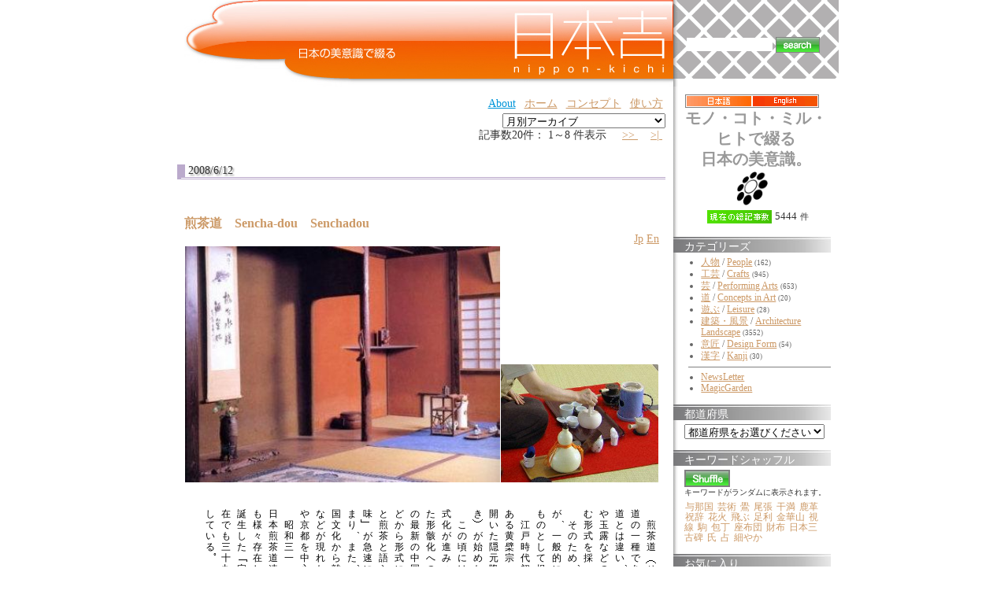

--- FILE ---
content_type: text/html;charset=UTF-8
request_url: https://nippon-kichi.jp/article_list.do;jsessionid=C0A8653B4E5FC54AFD8FCE7B962C0C94?cat=0400000000&ml_lang=jp
body_size: 101666
content:
















































































	
	










	
	


	


<!DOCTYPE HTML PUBLIC "-//W3C//DTD HTML 4.01 Transitional//EN" "http://www.w3.org/TR/html4/loose.dtd">
<html lang="ja">
<head>
<meta http-equiv="content-type" content="text/html; charset=UTF-8" />
<meta http-equiv="content-language" content="ja" />
<meta name="robots" content="index,follow" />
<meta name="keywords" content="news, technology, headlines, SE, geek, geeks, hacker, hackers, linux, software, download, downloads, free, community, mp3, forum, forums, bulletin, board, boards, bbs, php, survey, poll, polls, kernel, comment, comments, portal, odp, open, source, opensource, FreeSoftware, gnu, gpl, license, Unix, *nix, mysql, sql, database, databases, web site, weblog, guru, module, modules, theme, themes, cms, content management" />
<meta name="description" content="「日本吉」に掲載する情報は、風景、建物、伝統の技、匠、
実用品から装飾品、人間国宝、世界遺産から新しい提案まで、
日本の美意識を含むものならば、幅広く対象にする予定です。
英語による表示切替を設置し、世界にも同時発信します。
掲載は、自薦他薦を問わず、個人から企業まで、
誰でも無料で参加していただけます。" />
<meta name="rating" content="general" />
<meta name="author" content="リンククラブ　Linkclub" />
<meta name="copyright" content="Copyright(c) 2001-2003" />
<meta name="verify-v1" content="4+Whelyg1UiW8CnozrZvYW5/QgJcSz0D/2q1uPp1scA=" />
<meta http-equiv="Content-Script-Type" content="text/javascript" />
<meta http-equiv="Content-Style-Type" content="text/css" />
<title>日本吉 - NIPPON-KICHI</title>
<link href="" rel="SHORTCUT ICON" />

<link rel="stylesheet" type="text/css" media="screen" href="/css/style.css" />





<script type="text/javascript">
var gaJsHost = (("https:" == document.location.protocol) ? "https://ssl." : "http://www.");
document.write(unescape("%3Cscript src='" + gaJsHost + "google-analytics.com/ga.js' type='text/javascript'%3E%3C/script%3E"));
</script>
<script type="text/javascript">
var pageTracker = _gat._getTracker("UA-1848740-1");
pageTracker._trackPageview();
</script>

<style type="text/css">
	.rightColumnHTML .blockTitle{
		margin-left : 0 ;
		margin-bottom : 5px ;
		background : white url(/img/default/front/rightMenu_back.jpg) repeat-y top left ;
		height : 16px ;
		padding-top : 4px ;
		padding-left : 1em ;
		color : white ;
		border : none ;
	}
	.rightColumnHTML .blockContent{
		padding-left : 1em ;
	}
	#centerRcolumn{
		/*検索窓部分*/
		padding-left : 1em ;
		padding-right : 1em ;
		font-size : 14px ;
		font-weight : bold ;
	}
	#centerRcolumn *{
		border : none ;
	}
</style>





















<style type="text/css">

	
	
	div.fntBk0{
		
			background : #FFFFFF
			
			;
		
		
		
		border-left: 8px dotted #FFFFFF ;
		border-right: 8px dotted #FFFFFF ;
		
	}

	
	
	div.fntBk1{
		
			background : #f3f3f2
			
			;
		
		
		
		border-left: 8px dotted #f3f3f2 ;
		border-right: 8px dotted #f3f3f2 ;
		
	}

	
	
	div.fntBk2{
		
			background : #FFFFFF
			
			;
		
		
		
		border-left: 8px dotted #FFFFFF ;
		border-right: 8px dotted #FFFFFF ;
		
	}

	
	
	div.fntBk3{
		
			background : #f3f3f2
			
			;
		
		
		
		border-left: 8px dotted #f3f3f2 ;
		border-right: 8px dotted #f3f3f2 ;
		
	}

	
	
	div.fntBk4{
		
			background : #FFFFFF
			
			;
		
		
		
		border-left: 8px dotted #FFFFFF ;
		border-right: 8px dotted #FFFFFF ;
		
	}

	
	
	div.fntBk5{
		
			background : #f3f3f2
			
			;
		
		
		
		border-left: 8px dotted #f3f3f2 ;
		border-right: 8px dotted #f3f3f2 ;
		
	}

	
	
	div.fntBk6{
		
			background : #FFFFFF
			
			;
		
		
		
		border-left: 8px dotted #FFFFFF ;
		border-right: 8px dotted #FFFFFF ;
		
	}

	
	
	div.fntBk7{
		
			background : #f3f3f2
			
			;
		
		
		
		border-left: 8px dotted #f3f3f2 ;
		border-right: 8px dotted #f3f3f2 ;
		
	}

</style>
</head>

<body>



<!-- EBiS tag version2.10 start -->
<script type="text/javascript">
<!--
if ( location.protocol == 'http:' ){
	strServerName = 'http://daikoku.ebis.ne.jp';
} else {
	strServerName = 'https://secure2.ebis.ne.jp/ver3';
}
cid = 'au3h5s2v'; 
pid='nipponKichi_cat_0400000000-ml_lang_jp';
m1id=''; a1id=''; o1id=''; o2id=''; o3id=''; o4id=''; o5id='';
var wStr="<scr" + "ipt type=\"text\/javascript\" src=\"" + strServerName + "\/ebis_tag.php?cid=" + cid + "&pid=" + pid + "&m1id=" + m1id + "&a1id=" + a1id + "&o1id=" + o1id + "&o2id=" + o2id + "&o3id=" + o3id + "&o4id=" + o4id + "&o5id=" + o5id + "\"><\/scr" + "ipt>";
document.write(wStr);
// -->
</script>
<noscript>
<img src="https://secure2.ebis.ne.jp/ver3/log.php?argument=au3h5s2v&ebisPageID=nipponKichi_cat_0400000000-ml_lang_jp&ebisMember=&ebisAmount=&ebisOther1=&ebisOther2=&ebisOther3=&ebisOther4=&ebisOther5=" width="0" height="0">
</noscript>
<!-- EBiS tag end -->



<table class="body" align="center" cellpadding="0" cellspacing="0">
	<tr>
		<td style="text-align : left ;">
		
		<!-- ヘッダ部分 -->
		
		
		
		<table width="850" cellpadding="0" cellspacing="0" border="0">
			<!-- TOPバナー部分 -->
			
<tr>
	<!-- 日本吉バナー -->
	<td rowspan="2" valign="top" align="right"><!-- /topBanner_back -->
	<h1><a href="/article_list.do;jsessionid=E802635EE91935A60FBA35FEE8539524"><img
		src="/img/default/nipponKichiC_logo3.jpg"
		alt="NIPPON Kichi - 日本吉" border="0"></a></h1>
	</td>

	<!-- 全文検索エリア -->
	<td height="100"
		style="background : white url(/img/default/front/leftShadow-naname.gif);height : 100px ;"><!-- /leftShadow-naname.gif -->
	<div id="centerRcolumn">
	<div>
	<div class="blockTitle"></div>
	<div class="blockContent"><!-- 全文検索FORM -->
	<form name="searchform3" method="get" onsubmit="return false;">
	
	<input type="hidden" name="ml_lang" value="jp">
	
	<div>
	<table>
		<tr>
			<td><input value="" 
				type="text" name="kdTxt" size="12" 
				ONKEYDOWN="searchKwdEvt(event)"/></td>
			<td><input type="image"
				src="/img/default/front/button_search.gif"
				alt="" style="border : 1px solid gray ;"
				onclick="javascript:searchKwd()"></td>
		</tr>
	</table>
	</div>
	</form>

	</div>
	</div>
	</div>
	</td>
</tr>
<tr>
	<td valign="bottom" height="10"
		style="background : white url(/img/default/front/rightTop-underMargin.gif) repeat-y ;"></td>
</tr>

						
			<tr>
				<!-- 記事エントリ★リスト★部分 -->
				<td valign="top" style="padding : 10px ;">
				<!-- top links -->
				
<form name="ymForm" method="get" action="/article_list.do;jsessionid=E802635EE91935A60FBA35FEE8539524">
<div align="right">
<table class="toplink"><tr>
	
	<td><a class="blueA" href="http://www.linkclub.jp/about/" target="_blank">About</a></td><!-- About -->
	<td><a href="/;jsessionid=E802635EE91935A60FBA35FEE8539524?hm=1&ml_lang=jp">ホーム</a></td><!-- ホーム -->
	<td><a href="/concept.do;jsessionid=E802635EE91935A60FBA35FEE8539524?ml_lang=jp" target="_blank">コンセプト</a></td><!-- コンセプト -->
	<td><a href="/concept.do;jsessionid=E802635EE91935A60FBA35FEE8539524?ml_lang=jp#howToUse" target="_blank">使い方</a></td><!-- 使い方 -->
	<!-- <td><a href="/new_article.do;jsessionid=E802635EE91935A60FBA35FEE8539524?ml_lang=jp" target="_blank">自薦他薦</a></td> --><!-- 投稿（自薦他薦） -->
	<!-- <td><a href="http://www.linkclub.jp/nippon-kichi/mailmagForm.asp"
			target="_blank">新着News・情報をご希望の方は... </a></td> --><!-- メルマガ希望 -->
	<!-- <td><a href="/complaint.do;jsessionid=E802635EE91935A60FBA35FEE8539524?ml_lang=jp" target="_blank">お問合せ</a></td> --><!-- お問合せ -->
</tr>

</table>
</div>
<div align="right">

<input value="jp" name="ml_lang" type="hidden">

<select name="ym" onchange="ymFun();" class="cateSelect">
<option value="">月別アーカイブ</option><!--月別アーカイブ-->

	
	
	
	<option value="Mon Dec 01 00:00:00 JST 2008"  >Mon Dec 01 00:00:00 JST 2008</option>

	
	
	
	<option value="Sat Nov 01 00:00:00 JST 2008"  >Sat Nov 01 00:00:00 JST 2008</option>

	
	
	
	<option value="Wed Oct 01 00:00:00 JST 2008"  >Wed Oct 01 00:00:00 JST 2008</option>

	
	
	
	<option value="Mon Sep 01 00:00:00 JST 2008"  >Mon Sep 01 00:00:00 JST 2008</option>

	
	
	
	<option value="Fri Aug 01 00:00:00 JST 2008"  >Fri Aug 01 00:00:00 JST 2008</option>

	
	
	
	<option value="Tue Jul 01 00:00:00 JST 2008"  >Tue Jul 01 00:00:00 JST 2008</option>

	
	
	
	<option value="Sun Jun 01 00:00:00 JST 2008"  >Sun Jun 01 00:00:00 JST 2008</option>

	
	
	
	<option value="Thu May 01 00:00:00 JST 2008"  >Thu May 01 00:00:00 JST 2008</option>

	
	
	
	<option value="Tue Apr 01 00:00:00 JST 2008"  >Tue Apr 01 00:00:00 JST 2008</option>

	
	
	
	<option value="Sat Mar 01 00:00:00 JST 2008"  >Sat Mar 01 00:00:00 JST 2008</option>

	
	
	
	<option value="Fri Feb 01 00:00:00 JST 2008"  >Fri Feb 01 00:00:00 JST 2008</option>

	
	
	
	<option value="Tue Jan 01 00:00:00 JST 2008"  >Tue Jan 01 00:00:00 JST 2008</option>

	
	
	
	<option value="Sat Dec 01 00:00:00 JST 2007"  >Sat Dec 01 00:00:00 JST 2007</option>

	
	
	
	<option value="Thu Nov 01 00:00:00 JST 2007"  >Thu Nov 01 00:00:00 JST 2007</option>

	
	
	
	<option value="Mon Oct 01 00:00:00 JST 2007"  >Mon Oct 01 00:00:00 JST 2007</option>

	
	
	
	<option value="Sat Sep 01 00:00:00 JST 2007"  >Sat Sep 01 00:00:00 JST 2007</option>

	
	
	
	<option value="Wed Aug 01 00:00:00 JST 2007"  >Wed Aug 01 00:00:00 JST 2007</option>

	
	
	
	<option value="Sun Jul 01 00:00:00 JST 2007"  >Sun Jul 01 00:00:00 JST 2007</option>

	
	
	
	<option value="Fri Jun 01 00:00:00 JST 2007"  >Fri Jun 01 00:00:00 JST 2007</option>

	
	
	
	<option value="Tue May 01 00:00:00 JST 2007"  >Tue May 01 00:00:00 JST 2007</option>

	
	
	
	<option value="Sun Apr 01 00:00:00 JST 2007"  >Sun Apr 01 00:00:00 JST 2007</option>

	
	
	
	<option value="Thu Mar 01 00:00:00 JST 2007"  >Thu Mar 01 00:00:00 JST 2007</option>

	
	
	
	<option value="Thu Feb 01 00:00:00 JST 2007"  >Thu Feb 01 00:00:00 JST 2007</option>

	
	
	
	<option value="Mon Jan 01 00:00:00 JST 2007"  >Mon Jan 01 00:00:00 JST 2007</option>

	
	
	
	<option value="Fri Dec 01 00:00:00 JST 2006"  >Fri Dec 01 00:00:00 JST 2006</option>

	
	
	
	<option value="Wed Nov 01 00:00:00 JST 2006"  >Wed Nov 01 00:00:00 JST 2006</option>

</select><!-- 月別アーカイブ -->
</div>
</form>


	
				
					

	
	<form name="searchPage" method="get">
		<input type="hidden" name="paged" value="">
		
		<input type="hidden" name="ml_lang" value="jp">
		
		
		<input type="hidden" name="cat" value="0400000000">
		
		
		
		
		
		
		
	</form>
	

<!-- （仮）現在のページタイトル：NIPPON-KICHI -->
<!-- メイン部分の定義 -->
<div id="centercolumn"><!--dv1-->
	<!-- 中央-中央ブロック部分の定義 -->
	<div id="centerCcolumn"><!--dv2-->
		
		<div class="blockContent"><!--dv3-->
			<div id='wpBlockContent3'><!--dv4-->
				


<div align="right">

	記事数20件：  1～8 件表示






&nbsp;











	
	
&nbsp;


	
		<a href="javascript:searchPage(2);">
		&gt;&gt; </a>
	
	
&nbsp;


	
	
&nbsp;


	
		<a href="javascript:searchPage(3);">
		&gt;| </a>
	
	
&nbsp;
</div>


	

	


				
					
					
					
						
						
						
						<h2>2008/6/12</h2>	
					
					















<div class="fntBk0"><!--dv5-->
	<br>
	 <h3 class="storytitle" id="post-6831"><a 
	 	href="/article_list.do;jsessionid=E802635EE91935A60FBA35FEE8539524?p=6831&ml_lang=jp" 
	 	rel="bookmark" 
	 	title="Permanent Link: 煎茶道　Sencha-dou　Senchadou"
	 	>煎茶道　Sencha-dou　Senchadou</a></h3>
	<div align="right"><!--dv6-->
		
		<a href="/article_list.do;jsessionid=E802635EE91935A60FBA35FEE8539524?p=6831&ml_lang=jp">Jp</a>
		
		
		<a href="/article_list.do;jsessionid=E802635EE91935A60FBA35FEE8539524?p=6831&ml_lang=en">En</a>
		
	</div><!--dv6-->
	<div class="storycontent"><!--dv7-->
		<div align="center">
			
			










	











	
	










	
	


<table class="layoutSet_01"><tr><td>


	










	








































	

















	









	








<table border="0" cellspacing="1" cellpadding="0">
	<tr>
		<td >
	<table border="0" cellspacing="0" cellpadding="0">
		
		
	</table></td>
		<td>
		<table border="0" cellspacing="0" cellpadding="0">
			<tr><td><img src="/kichiCnt/img/6831/6831_02_t.jpg" 
			onclick="imgPopUp('/kichiCnt/img/6831/6831_02_o.jpg')"
			width='400' height='300'></td></tr>
		</table>
	</td>
		<td style="vertical-align:bottom;">
	<table border="0" cellspacing="0" cellpadding="0">
		
		
		<tr><td><img src="/kichiCnt/img/6831/6831_01_t.jpg" 
			onclick="imgPopUp('/kichiCnt/img/6831/6831_01_o.jpg')"
			width='200' height='150'></td></tr>
	</table></td>
	</tr>
</table><br>
</td></tr></table>

		</div>
		<p />
<div rel="vertical"

>
　煎茶道（せんちゃどう）は、茶道の一種であり、抹茶を用いる茶道とは違い、急須等を用いて煎茶や玉露などの茶葉に湯を注いで飲む形式を採っている。<br />
　そのため、広義では茶道であるが、一般的には茶道とはまた別のものとして捉えられている。<br />
　江戸時代初期に、禅宗の一つである黄檗宗（おうばくしゅう）を開いた隠元隆琦（いんげんりゅうき）が始めたとされている。<br />
　この頃には茶道においてその形式化が進みつつあったが、そうした形骸化への反発や、煎茶が当時の最新の中国文化であったことなどから形式に捉われず、ゆったりと煎茶と語らいを楽しむ「煎茶趣味」が急速に趣味人たちの間で広まり、また、江戸時代中期には中国文化から離れた、独自の方向性などが現れたこともあって、江戸や京都を中心に普及していった。<br />
　昭和三一（１９５６）年には全日本煎茶道連盟が設立され、流派も様々存在しており、江戸時代に誕生した「宗匠派」に始まり、現在でも三十九の流派が連盟に加盟している。
</div>
<table class="t1119" border="0">
		
		
		<tr><td><a href="/article_list.do;jsessionid=E802635EE91935A60FBA35FEE8539524?p=6831&ml_lang=jp">[+ADDRESS]</a></td>

		
		<input id="f0_0" value="煎茶道" type="hidden">
		
		<input id="f1_0" value="Sencha-dou" type="hidden">
		
		<input id="f2_0" value="Senchadou" type="hidden">
		<td align="right"><a href="javascript:addFavor('6831','0')"><img src="/img/default/front/fav.gif" alt="この記事をお気に入りに、追加します" title="この記事をお気に入りに、追加します"></a><!--お気に入り-->
			</td></tr>
</table>

		<br clear="left" />
	</div><!--dv7-->



	
	
	
		
	

	
	
	
		
	

	
	
	
		
	

	
	
	
		
	


	

	
	
	
	<form id="searchMKform0" method="post">
	<div class="meta" name="keywordList" style="margin : 0 ; padding : 0 ; "
	><!--dv8-->keywords : 
		<ul class="post-categories">
		
			
			
			
			
			<li>
			<input name="ckb_array" value="5274" type="checkBox" style="width:0.4cm" />
			<a href="/article_list.do;jsessionid=E802635EE91935A60FBA35FEE8539524?kwd=5274&ml_lang=jp" 
				title="View all posts in 禅宗"
			>禅宗</a></li>
			
		
			
			
			
			
			<li>
			<input name="ckb_array" value="5158" type="checkBox" style="width:0.4cm" />
			<a href="/article_list.do;jsessionid=E802635EE91935A60FBA35FEE8539524?kwd=5158&ml_lang=jp" 
				title="View all posts in 茶道"
			>茶道</a></li>
			
		
			
			
			
			
			<li>
			<input name="ckb_array" value="300" type="checkBox" style="width:0.4cm" />
			<a href="/article_list.do;jsessionid=E802635EE91935A60FBA35FEE8539524?kwd=300&ml_lang=jp" 
				title="View all posts in 江戸時代"
			>江戸時代</a></li>
			
		
			
			
			
			
			<li>
			<input name="ckb_array" value="6269" type="checkBox" style="width:0.4cm" />
			<a href="/article_list.do;jsessionid=E802635EE91935A60FBA35FEE8539524?kwd=6269&ml_lang=jp" 
				title="View all posts in 急須"
			>急須</a></li>
			
		
		
		<!--都道府県begin-->
		
		
		
			<li><input name="ckb_area" value="00" type="checkBox" style="width:0.4cm" />
			<a href="/article_list.do;jsessionid=E802635EE91935A60FBA35FEE8539524?areaId=00&ml_lang=jp" 
				title="View all posts in 全国"
			>[全国]</a></li>
		
		<!--都道府県end-->
		</ul>
	</div><!--dv8-->
	</form>
	
	
	<div style="text-align:center">
		<input value="検索" type="button" onclick="searchMultiKwd('searchMKform0')">
	</div>
	
	
<br><br>
</div><!--postDiv--><!--dv5-->


				
					
					
					
						
						
						
						<h2>2008/5/15</h2>	
					
					















<div class="fntBk1"><!--dv5-->
	<br>
	 <h3 class="storytitle" id="post-6009"><a 
	 	href="/article_list.do;jsessionid=E802635EE91935A60FBA35FEE8539524?p=6009&ml_lang=jp" 
	 	rel="bookmark" 
	 	title="Permanent Link: 合気道　Aikidou　"
	 	>合気道　Aikidou　</a></h3>
	<div align="right"><!--dv6-->
		
		<a href="/article_list.do;jsessionid=E802635EE91935A60FBA35FEE8539524?p=6009&ml_lang=jp">Jp</a>
		
		
	</div><!--dv6-->
	<div class="storycontent"><!--dv7-->
		<div align="center">
			
			




















	
	




	
	








<table class="layoutSet_01"><tr><td>









	










































	



	



















	












<table border="0" cellspacing="1" cellpadding="0">
	<tr>
		<td >
	<table border="0" cellspacing="0" cellpadding="0">
		
		
	</table></td>
		<td>
		<table border="0" cellspacing="0" cellpadding="0">
			<tr><td><img src="/kichiCnt/img/6009/6009_02_t.jpg" 
			onclick="imgPopUp('/kichiCnt/img/6009/6009_02_o.jpg')"
			width='400' height='300'></td></tr>
		</table>
	</td>
		<td style="vertical-align:top;">
	<table border="0" cellspacing="0" cellpadding="0">
		<tr><td><img src="/kichiCnt/img/6009/6009_01_t.jpg" 
			onclick="imgPopUp('/kichiCnt/img/6009/6009_01_o.jpg')"
			width='200' height='150'></td></tr>
		
		
	</table></td>
	</tr>
</table><br>
</td></tr></table>

		</div>
		<p />
<div rel="vertical"

>
　合気道（あいきどう）は、日本古来の柔術や剣術、杖術など諸武術を基に、昭和六（１９３１）年に創始された現代武道である。<br />
　当初は「合気武道」と称していたが、昭和二三（１９４８）年より、現在の合気道の名が用いられるようになった。<br />
　技は体術はもとより剣や杖などの武器術も含み、対多人数の場合も想定した総合武術となっており、戦時中は旧陸軍中野学校や旧海軍大学校などでも指導された。<br />
　この武道の特徴は、独特の体捌きによって攻撃線をかわすと同時に、相手の死角に入って自分有利の位置と体勢を確保し、最小の力で相手の体勢を崩して投げ技や固め技によって効率良く相手を制するところにある。<br />
　この、独特の力の使い方や感覚を「合気」と言い、年齢や性別、体力に関係なく、まさしく「小よく大を制す」ことが可能になるとされている。<br />
　今日では合気道人口は国内だけでも百万人といわれており、また、海外普及の効果もあって、国際的にも「合気道」の名は認知されつつある。
</div>
<table class="t1119" border="0">
		
		
		<tr><td><a href="/article_list.do;jsessionid=E802635EE91935A60FBA35FEE8539524?p=6009&ml_lang=jp">[+ADDRESS]</a></td>

		
		<input id="f0_1" value="合気道" type="hidden">
		
		<input id="f1_1" value="Aikidou" type="hidden">
		
		<input id="f2_1" value="" type="hidden">
		<td align="right"><a href="javascript:addFavor('6009','1')"><img src="/img/default/front/fav.gif" alt="この記事をお気に入りに、追加します" title="この記事をお気に入りに、追加します"></a><!--お気に入り-->
			</td></tr>
</table>

		<br clear="left" />
	</div><!--dv7-->



	
	
	
		
	

	
	
	
		
	

	
	
	
		
	

	
	
	
		
	

	
	
	
		
	


	

	
	
	
	<form id="searchMKform1" method="post">
	<div class="meta" name="keywordList" style="margin : 0 ; padding : 0 ; "
	><!--dv8-->keywords : 
		<ul class="post-categories">
		
			
			
			
			
			<li>
			<input name="ckb_array" value="3542" type="checkBox" style="width:0.4cm" />
			<a href="/article_list.do;jsessionid=E802635EE91935A60FBA35FEE8539524?kwd=3542&ml_lang=jp" 
				title="View all posts in 剣術"
			>剣術</a></li>
			
		
			
			
			
			
			<li>
			<input name="ckb_array" value="3540" type="checkBox" style="width:0.4cm" />
			<a href="/article_list.do;jsessionid=E802635EE91935A60FBA35FEE8539524?kwd=3540&ml_lang=jp" 
				title="View all posts in 柔術"
			>柔術</a></li>
			
		
			
			
			
			
			<li>
			<input name="ckb_array" value="3539" type="checkBox" style="width:0.4cm" />
			<a href="/article_list.do;jsessionid=E802635EE91935A60FBA35FEE8539524?kwd=3539&ml_lang=jp" 
				title="View all posts in 合気道"
			>合気道</a></li>
			
		
			
			
			
			
			<li>
			<input name="ckb_array" value="1143" type="checkBox" style="width:0.4cm" />
			<a href="/article_list.do;jsessionid=E802635EE91935A60FBA35FEE8539524?kwd=1143&ml_lang=jp" 
				title="View all posts in 道"
			>道</a></li>
			
		
			
			
			
			
			<li>
			<input name="ckb_array" value="865" type="checkBox" style="width:0.4cm" />
			<a href="/article_list.do;jsessionid=E802635EE91935A60FBA35FEE8539524?kwd=865&ml_lang=jp" 
				title="View all posts in 武道"
			>武道</a></li>
			
		
		
		<!--都道府県begin-->
		
		
		
			<li><input name="ckb_area" value="00" type="checkBox" style="width:0.4cm" />
			<a href="/article_list.do;jsessionid=E802635EE91935A60FBA35FEE8539524?areaId=00&ml_lang=jp" 
				title="View all posts in 全国"
			>[全国]</a></li>
		
		<!--都道府県end-->
		</ul>
	</div><!--dv8-->
	</form>
	
	
	<div style="text-align:center">
		<input value="検索" type="button" onclick="searchMultiKwd('searchMKform1')">
	</div>
	
	
<br><br>
</div><!--postDiv--><!--dv5-->


				
					
					
					
					















<div class="fntBk2"><!--dv5-->
	<br>
	 <h3 class="storytitle" id="post-6008"><a 
	 	href="/article_list.do;jsessionid=E802635EE91935A60FBA35FEE8539524?p=6008&ml_lang=jp" 
	 	rel="bookmark" 
	 	title="Permanent Link: 空手　Karate　"
	 	>空手　Karate　</a></h3>
	<div align="right"><!--dv6-->
		
		<a href="/article_list.do;jsessionid=E802635EE91935A60FBA35FEE8539524?p=6008&ml_lang=jp">Jp</a>
		
		
	</div><!--dv6-->
	<div class="storycontent"><!--dv7-->
		<div align="center">
			
			




















	
	










	
	


<table class="layoutSet_01"><tr><td>











	








































	

















	









	








<table border="0" cellspacing="1" cellpadding="0">
	<tr>
		<td >
	<table border="0" cellspacing="0" cellpadding="0">
		
		
	</table></td>
		<td>
		<table border="0" cellspacing="0" cellpadding="0">
			<tr><td><img src="/kichiCnt/img/6008/6008_02_t.jpg" 
			onclick="imgPopUp('/kichiCnt/img/6008/6008_02_o.jpg')"
			width='400' height='300'></td></tr>
		</table>
	</td>
		<td style="vertical-align:bottom;">
	<table border="0" cellspacing="0" cellpadding="0">
		
		
		<tr><td><img src="/kichiCnt/img/6008/6008_01_t.jpg" 
			onclick="imgPopUp('/kichiCnt/img/6008/6008_01_o.jpg')"
			width='200' height='150'></td></tr>
	</table></td>
	</tr>
</table><br>
</td></tr></table>

		</div>
		<p />
<div rel="vertical"

>
　空手（からて）は、琉球王国時代の沖縄をその発祥とする、拳と足による打撃技を主体とした武道である。<br />
　その起源に関しては諸説あり、どれも定かではないが、大正時代に本土に伝えられ、「空手」の名称で呼ばれるようになったのは昭和四（１９２９）年からである。<br />
　各種の技を決まった順序で一人で演武する「型」と、二人で相対しておこなう練習形式である「組手」を基本構成とし、古くからこの二つを繰り返し練習することが基本となっている。<br />
　この繰り返しが、空手における基本的な技や姿勢、実践的な身体動作を自然と身につけていくことにつながるのである。<br />
　勝敗を目的とした組手を「組手試合」といい、現在では寸止めルールを採用する伝統派空手と、直接打撃制ルールを採用するフルコンタクト空手に大別される。<br />
　国内はもとより海外にも広く普及し、流派も多数が存在しており、柔道と並び世界各国で親しまれている日本発の武道である。
</div>
<table class="t1119" border="0">
		
		
		<tr><td><a href="/article_list.do;jsessionid=E802635EE91935A60FBA35FEE8539524?p=6008&ml_lang=jp">[+ADDRESS]</a></td>

		
		<input id="f0_2" value="空手" type="hidden">
		
		<input id="f1_2" value="Karate" type="hidden">
		
		<input id="f2_2" value="" type="hidden">
		<td align="right"><a href="javascript:addFavor('6008','2')"><img src="/img/default/front/fav.gif" alt="この記事をお気に入りに、追加します" title="この記事をお気に入りに、追加します"></a><!--お気に入り-->
			</td></tr>
</table>

		<br clear="left" />
	</div><!--dv7-->



	
	
	
		
	

	
	
	
		
	

	
	
	
		
	

	
	
	
		
	


	

	
	
	
	<form id="searchMKform2" method="post">
	<div class="meta" name="keywordList" style="margin : 0 ; padding : 0 ; "
	><!--dv8-->keywords : 
		<ul class="post-categories">
		
			
			
			
			
			<li>
			<input name="ckb_array" value="5417" type="checkBox" style="width:0.4cm" />
			<a href="/article_list.do;jsessionid=E802635EE91935A60FBA35FEE8539524?kwd=5417&ml_lang=jp" 
				title="View all posts in 大正時代"
			>大正時代</a></li>
			
		
			
			
			
			
			<li>
			<input name="ckb_array" value="4892" type="checkBox" style="width:0.4cm" />
			<a href="/article_list.do;jsessionid=E802635EE91935A60FBA35FEE8539524?kwd=4892&ml_lang=jp" 
				title="View all posts in 琉球王国"
			>琉球王国</a></li>
			
		
			
			
			
			
			<li>
			<input name="ckb_array" value="1143" type="checkBox" style="width:0.4cm" />
			<a href="/article_list.do;jsessionid=E802635EE91935A60FBA35FEE8539524?kwd=1143&ml_lang=jp" 
				title="View all posts in 道"
			>道</a></li>
			
		
			
			
			
			
			<li>
			<input name="ckb_array" value="1277" type="checkBox" style="width:0.4cm" />
			<a href="/article_list.do;jsessionid=E802635EE91935A60FBA35FEE8539524?kwd=1277&ml_lang=jp" 
				title="View all posts in つなぐ"
			>つなぐ</a></li>
			
		
		
		<!--都道府県begin-->
		
		
		
			<li><input name="ckb_area" value="00" type="checkBox" style="width:0.4cm" />
			<a href="/article_list.do;jsessionid=E802635EE91935A60FBA35FEE8539524?areaId=00&ml_lang=jp" 
				title="View all posts in 全国"
			>[全国]</a></li>
		
		<!--都道府県end-->
		</ul>
	</div><!--dv8-->
	</form>
	
	
	<div style="text-align:center">
		<input value="検索" type="button" onclick="searchMultiKwd('searchMKform2')">
	</div>
	
	
<br><br>
</div><!--postDiv--><!--dv5-->


				
					
					
					
						
						
						
						<h2>2008/4/25</h2>	
					
					















<div class="fntBk3"><!--dv5-->
	<br>
	 <h3 class="storytitle" id="post-5705"><a 
	 	href="/article_list.do;jsessionid=E802635EE91935A60FBA35FEE8539524?p=5705&ml_lang=jp" 
	 	rel="bookmark" 
	 	title="Permanent Link: 古武道　Kobudou　"
	 	>古武道　Kobudou　</a></h3>
	<div align="right"><!--dv6-->
		
		<a href="/article_list.do;jsessionid=E802635EE91935A60FBA35FEE8539524?p=5705&ml_lang=jp">Jp</a>
		
		
	</div><!--dv6-->
	<div class="storycontent"><!--dv7-->
		<div align="center">
			
			

















	
	




	
	











<table class="layoutSet_01"><tr><td>







	






























	




	












	
































<table border="0" cellspacing="1" cellpadding="0">
	<tr>
		<td style="vertical-align:bottom;">
	<table border="0" cellspacing="0" cellpadding="0">
		
		<tr><td><img src="/kichiCnt/img/5705/5705_01_t.jpg" 
			onclick="imgPopUp('/kichiCnt/img/5705/5705_01_o.jpg')"
			width='200' height='150'></td></tr>
	</table></td>
		<td>
		<table border="0" cellspacing="0" cellpadding="0">
			<tr><td><img src="/kichiCnt/img/5705/5705_02_t.jpg" 
			onclick="imgPopUp('/kichiCnt/img/5705/5705_02_o.jpg')"
			width='400' height='300'></td></tr>
		</table>
	</td>
		<td >
	<table border="0" cellspacing="0" cellpadding="0">
		
		
		
	</table></td>
	</tr>
</table><br>
</td></tr></table>

		</div>
		<p />
<div rel="vertical"

>
　古武道（こぶどう）とは、剣道や柔道の母体となった古い武術の総称で、武士が習得すべき修養護身の術、演武として見せる技のことを指す。剣術・弓術・槍術・合気道・柔術・琉球古武術など、古くより伝承された技が様々残っている。<br />
　平安時代（７９４～１１８５）から始まり、江戸時代（１６０３～１８６７）末期には、弓術五二・剣術七一八・槍術一四八・柔術一七九の流派があったといわれているが、現在は、五〇〇ほどまで流派が減少したといわれている。各流派ごとに歴史や技法の特徴・体系がある。<br />
　演武では、かけ声とともに剣術や薙刀術（なぎなたじゅつ）・ぬんちゃくや棒など武器を使い、脳天や小手・腋（わき）という急所を狙って寸止めする。<br />
　現在は女性の護身術としても活用されている。<br />
　
</div>
<table class="t1119" border="0">
		
		
		<tr><td><a href="/article_list.do;jsessionid=E802635EE91935A60FBA35FEE8539524?p=5705&ml_lang=jp">[+ADDRESS]</a></td>

		
		<input id="f0_3" value="古武道" type="hidden">
		
		<input id="f1_3" value="Kobudou" type="hidden">
		
		<input id="f2_3" value="" type="hidden">
		<td align="right"><a href="javascript:addFavor('5705','3')"><img src="/img/default/front/fav.gif" alt="この記事をお気に入りに、追加します" title="この記事をお気に入りに、追加します"></a><!--お気に入り-->
			</td></tr>
</table>

		<br clear="left" />
	</div><!--dv7-->



	
	
	
		
	

	
	
	
		
	

	
	
	
		
	

	
	
	
		
	

	
	
	
		
	

	
	
	
		
	

	
	
	
		
	

	
	
	
		
	

	
	
	
		
	

	
	
	
		
	

	
	
	
		
	


	

	
	
	
	<form id="searchMKform3" method="post">
	<div class="meta" name="keywordList" style="margin : 0 ; padding : 0 ; "
	><!--dv8-->keywords : 
		<ul class="post-categories">
		
			
			
			
			
			<li>
			<input name="ckb_array" value="5346" type="checkBox" style="width:0.4cm" />
			<a href="/article_list.do;jsessionid=E802635EE91935A60FBA35FEE8539524?kwd=5346&ml_lang=jp" 
				title="View all posts in 護身術"
			>護身術</a></li>
			
		
			
			
			
			
			<li>
			<input name="ckb_array" value="5345" type="checkBox" style="width:0.4cm" />
			<a href="/article_list.do;jsessionid=E802635EE91935A60FBA35FEE8539524?kwd=5345&ml_lang=jp" 
				title="View all posts in 弓術"
			>弓術</a></li>
			
		
			
			
			
			
			<li>
			<input name="ckb_array" value="5344" type="checkBox" style="width:0.4cm" />
			<a href="/article_list.do;jsessionid=E802635EE91935A60FBA35FEE8539524?kwd=5344&ml_lang=jp" 
				title="View all posts in 槍術"
			>槍術</a></li>
			
		
			
			
			
			
			<li>
			<input name="ckb_array" value="5343" type="checkBox" style="width:0.4cm" />
			<a href="/article_list.do;jsessionid=E802635EE91935A60FBA35FEE8539524?kwd=5343&ml_lang=jp" 
				title="View all posts in 柔道"
			>柔道</a></li>
			
		
			
			
			
			
			<li>
			<input name="ckb_array" value="4368" type="checkBox" style="width:0.4cm" />
			<a href="/article_list.do;jsessionid=E802635EE91935A60FBA35FEE8539524?kwd=4368&ml_lang=jp" 
				title="View all posts in 剣道"
			>剣道</a></li>
			
		
			
			
			
			
			<li>
			<input name="ckb_array" value="3956" type="checkBox" style="width:0.4cm" />
			<a href="/article_list.do;jsessionid=E802635EE91935A60FBA35FEE8539524?kwd=3956&ml_lang=jp" 
				title="View all posts in 薙刀（なぎなた）"
			>薙刀（なぎなた）</a></li>
			
		
			
			
			
			
			<li>
			<input name="ckb_array" value="3542" type="checkBox" style="width:0.4cm" />
			<a href="/article_list.do;jsessionid=E802635EE91935A60FBA35FEE8539524?kwd=3542&ml_lang=jp" 
				title="View all posts in 剣術"
			>剣術</a></li>
			
		
			
			
			
			
			<li>
			<input name="ckb_array" value="3539" type="checkBox" style="width:0.4cm" />
			<a href="/article_list.do;jsessionid=E802635EE91935A60FBA35FEE8539524?kwd=3539&ml_lang=jp" 
				title="View all posts in 合気道"
			>合気道</a></li>
			
		
			
			
			
			
			<li>
			<input name="ckb_array" value="314" type="checkBox" style="width:0.4cm" />
			<a href="/article_list.do;jsessionid=E802635EE91935A60FBA35FEE8539524?kwd=314&ml_lang=jp" 
				title="View all posts in 平安時代"
			>平安時代</a></li>
			
		
			
			
			
			
			<li>
			<input name="ckb_array" value="300" type="checkBox" style="width:0.4cm" />
			<a href="/article_list.do;jsessionid=E802635EE91935A60FBA35FEE8539524?kwd=300&ml_lang=jp" 
				title="View all posts in 江戸時代"
			>江戸時代</a></li>
			
		
			
			
			
			
			<li>
			<input name="ckb_array" value="274" type="checkBox" style="width:0.4cm" />
			<a href="/article_list.do;jsessionid=E802635EE91935A60FBA35FEE8539524?kwd=274&ml_lang=jp" 
				title="View all posts in 武士"
			>武士</a></li>
			
		
		
		<!--都道府県begin-->
		
		
		
			<li><input name="ckb_area" value="00" type="checkBox" style="width:0.4cm" />
			<a href="/article_list.do;jsessionid=E802635EE91935A60FBA35FEE8539524?areaId=00&ml_lang=jp" 
				title="View all posts in 全国"
			>[全国]</a></li>
		
		<!--都道府県end-->
		</ul>
	</div><!--dv8-->
	</form>
	
	
	<div style="text-align:center">
		<input value="検索" type="button" onclick="searchMultiKwd('searchMKform3')">
	</div>
	
	
<br><br>
</div><!--postDiv--><!--dv5-->


				
					
					
					
						
						
						
						<h2>2008/4/11</h2>	
					
					















<div class="fntBk4"><!--dv5-->
	<br>
	 <h3 class="storytitle" id="post-5704"><a 
	 	href="/article_list.do;jsessionid=E802635EE91935A60FBA35FEE8539524?p=5704&ml_lang=jp" 
	 	rel="bookmark" 
	 	title="Permanent Link: 弓道　Kyuudou　"
	 	>弓道　Kyuudou　</a></h3>
	<div align="right"><!--dv6-->
		
		<a href="/article_list.do;jsessionid=E802635EE91935A60FBA35FEE8539524?p=5704&ml_lang=jp">Jp</a>
		
		
	</div><!--dv6-->
	<div class="storycontent"><!--dv7-->
		<div align="center">
			
			




















	
	










	
	


<table class="layoutSet_01"><tr><td>











	








































	

















	









	








<table border="0" cellspacing="1" cellpadding="0">
	<tr>
		<td style="vertical-align:bottom;">
	<table border="0" cellspacing="0" cellpadding="0">
		
		
	</table></td>
		<td>
		<table border="0" cellspacing="0" cellpadding="0">
			<tr><td><img src="/kichiCnt/img/5704/5704_01_t.jpg" 
			onclick="imgPopUp('/kichiCnt/img/5704/5704_01_o.jpg')"
			width='400' height='300'></td></tr>
		</table>
	</td>
		<td style="vertical-align:bottom;">
	<table border="0" cellspacing="0" cellpadding="0">
		
		
		<tr><td><img src="/kichiCnt/img/5704/5704_02_t.jpg" 
			onclick="imgPopUp('/kichiCnt/img/5704/5704_02_o.jpg')"
			width='200' height='150'></td></tr>
	</table></td>
	</tr>
</table><br>
</td></tr></table>

		</div>
		<p />
<div rel="vertical"

>
　弓道とは、剣道・柔道と並ぶ日本で最も広く行われている武術の一つである。<br />
　長さ２２１センチメートルの長い和弓（わきゅう）を用い、矢を放ち的にあてる。この間、射法八節（しゃほうはっせつ）という規定動作が行われる。足踏み（あしぶみ）・胴造り（どうづくり）・弓構え（ゆがまえ）・打起し（うちおこし）・ 引分け・会（かい）・離れ・残心（ざんしん）の順に所作を行う。この動作は、心身の鍛錬と礼儀作法を基調としている。<br />
　上着は白木綿で襦袢（じゅばん）形の筒袖、黒や紺色の袴（はかま）を着用する。男性は馬乗袴、女性は馬乗袴または、長いスカートのような行灯袴（あんどんばかま）である。弓掛（ゆがけ）という鹿の革の手袋を右手に着け、弓を引く。<br />
　競技方法は「あたり」と「はずれ」のみで判定する得点制と、審査員が採点する採点制がある。<br />
　現在は武芸からスポーツへ移行してきてはいるが、古来から続く流派も存在している伝統文化である。
</div>
<table class="t1119" border="0">
		
		
		<tr><td><a href="/article_list.do;jsessionid=E802635EE91935A60FBA35FEE8539524?p=5704&ml_lang=jp">[+ADDRESS]</a></td>

		
		<input id="f0_4" value="弓道" type="hidden">
		
		<input id="f1_4" value="Kyuudou" type="hidden">
		
		<input id="f2_4" value="" type="hidden">
		<td align="right"><a href="javascript:addFavor('5704','4')"><img src="/img/default/front/fav.gif" alt="この記事をお気に入りに、追加します" title="この記事をお気に入りに、追加します"></a><!--お気に入り-->
			</td></tr>
</table>

		<br clear="left" />
	</div><!--dv7-->



	
	
	
		
	

	
	
	
		
	

	
	
	
		
	

	
	
	
		
	

	
	
	
		
	

	
	
	
		
	

	
	
	
		
	

	
	
	
		
	

	
	
	
		
	

	
	
	
		
	


	

	
	
	
	<form id="searchMKform4" method="post">
	<div class="meta" name="keywordList" style="margin : 0 ; padding : 0 ; "
	><!--dv8-->keywords : 
		<ul class="post-categories">
		
			
			
			
			
			<li>
			<input name="ckb_array" value="5348" type="checkBox" style="width:0.4cm" />
			<a href="/article_list.do;jsessionid=E802635EE91935A60FBA35FEE8539524?kwd=5348&ml_lang=jp" 
				title="View all posts in 採点"
			>採点</a></li>
			
		
			
			
			
			
			<li>
			<input name="ckb_array" value="5347" type="checkBox" style="width:0.4cm" />
			<a href="/article_list.do;jsessionid=E802635EE91935A60FBA35FEE8539524?kwd=5347&ml_lang=jp" 
				title="View all posts in 礼儀"
			>礼儀</a></li>
			
		
			
			
			
			
			<li>
			<input name="ckb_array" value="5343" type="checkBox" style="width:0.4cm" />
			<a href="/article_list.do;jsessionid=E802635EE91935A60FBA35FEE8539524?kwd=5343&ml_lang=jp" 
				title="View all posts in 柔道"
			>柔道</a></li>
			
		
			
			
			
			
			<li>
			<input name="ckb_array" value="3634" type="checkBox" style="width:0.4cm" />
			<a href="/article_list.do;jsessionid=E802635EE91935A60FBA35FEE8539524?kwd=3634&ml_lang=jp" 
				title="View all posts in 弓道"
			>弓道</a></li>
			
		
			
			
			
			
			<li>
			<input name="ckb_array" value="2959" type="checkBox" style="width:0.4cm" />
			<a href="/article_list.do;jsessionid=E802635EE91935A60FBA35FEE8539524?kwd=2959&ml_lang=jp" 
				title="View all posts in 武術"
			>武術</a></li>
			
		
			
			
			
			
			<li>
			<input name="ckb_array" value="2099" type="checkBox" style="width:0.4cm" />
			<a href="/article_list.do;jsessionid=E802635EE91935A60FBA35FEE8539524?kwd=2099&ml_lang=jp" 
				title="View all posts in スポーツ"
			>スポーツ</a></li>
			
		
			
			
			
			
			<li>
			<input name="ckb_array" value="1834" type="checkBox" style="width:0.4cm" />
			<a href="/article_list.do;jsessionid=E802635EE91935A60FBA35FEE8539524?kwd=1834&ml_lang=jp" 
				title="View all posts in 袴"
			>袴</a></li>
			
		
			
			
			
			
			<li>
			<input name="ckb_array" value="137" type="checkBox" style="width:0.4cm" />
			<a href="/article_list.do;jsessionid=E802635EE91935A60FBA35FEE8539524?kwd=137&ml_lang=jp" 
				title="View all posts in 木綿"
			>木綿</a></li>
			
		
			
			
			
			
			<li>
			<input name="ckb_array" value="108" type="checkBox" style="width:0.4cm" />
			<a href="/article_list.do;jsessionid=E802635EE91935A60FBA35FEE8539524?kwd=108&ml_lang=jp" 
				title="View all posts in 競技"
			>競技</a></li>
			
		
			
			
			
			
			<li>
			<input name="ckb_array" value="6465" type="checkBox" style="width:0.4cm" />
			<a href="/article_list.do;jsessionid=E802635EE91935A60FBA35FEE8539524?kwd=6465&ml_lang=jp" 
				title="View all posts in 鹿革"
			>鹿革</a></li>
			
		
		
		<!--都道府県begin-->
		
		
		
			<li><input name="ckb_area" value="00" type="checkBox" style="width:0.4cm" />
			<a href="/article_list.do;jsessionid=E802635EE91935A60FBA35FEE8539524?areaId=00&ml_lang=jp" 
				title="View all posts in 全国"
			>[全国]</a></li>
		
		<!--都道府県end-->
		</ul>
	</div><!--dv8-->
	</form>
	
	
	<div style="text-align:center">
		<input value="検索" type="button" onclick="searchMultiKwd('searchMKform4')">
	</div>
	
	
<br><br>
</div><!--postDiv--><!--dv5-->


				
					
					
					
					















<div class="fntBk5"><!--dv5-->
	<br>
	 <h3 class="storytitle" id="post-5698"><a 
	 	href="/article_list.do;jsessionid=E802635EE91935A60FBA35FEE8539524?p=5698&ml_lang=jp" 
	 	rel="bookmark" 
	 	title="Permanent Link: 剣道　Kendou　"
	 	>剣道　Kendou　</a></h3>
	<div align="right"><!--dv6-->
		
		<a href="/article_list.do;jsessionid=E802635EE91935A60FBA35FEE8539524?p=5698&ml_lang=jp">Jp</a>
		
		
	</div><!--dv6-->
	<div class="storycontent"><!--dv7-->
		<div align="center">
			
			




















	
	











<table class="layoutSet_01"><tr><td>


















































	
































<table border="0" cellspacing="1" cellpadding="0">
	<tr>
		<td style="vertical-align:bottom;">
	<table border="0" cellspacing="0" cellpadding="0">
		
		
	</table></td>
		<td>
		<table border="0" cellspacing="0" cellpadding="0">
			<tr><td><img src="/kichiCnt/img/5698/5698_01_t.jpg" 
			onclick="imgPopUp('/kichiCnt/img/5698/5698_01_o.jpg')"
			width='400' height='300'></td></tr>
		</table>
	</td>
		<td >
	<table border="0" cellspacing="0" cellpadding="0">
		
		
		
	</table></td>
	</tr>
</table><br>
</td></tr></table>

		</div>
		<p />
<div rel="vertical"

>
　剣道（けんどう）とは剣術の竹刀稽古を競技化した武道である。<br />
　平安時代（７９４～１１８５）の中頃に日本刀が出現し、室町幕府以降には、剣術の高度化が進み洗練された刀法が確立されていったとされる。<br />
　江戸幕府以後、剣術は人を殺傷技術から武士としての技芸や精神鍛錬の目的が強くなり、竹刀稽古が盛んになった。大正八（１９１９）年、剣術から「剣道」と改名され、庶民にも広まっていった。<br />
　選手の服装は剣道着と袴（はかま）を基本とし、防具として垂れ・胴・面・小手の剣道具を着用する。試合場では一辺９～１１メートルの正方形ないし長方形の中で二人が向き合い、竹刀で防具の決められた箇所を打ち、技とする。<br />
　一切の無駄を省いた姿・形の美は、現在にいたるまで老若男女を問わず人気の武道であり、昭和四五（１９７０）年に、国際剣道連盟が結成された事で、世界各地でも浸透しつつある。
</div>
<table class="t1119" border="0">
		
		
		<tr><td><a href="/article_list.do;jsessionid=E802635EE91935A60FBA35FEE8539524?p=5698&ml_lang=jp">[+ADDRESS]</a></td>

		
		<input id="f0_5" value="剣道" type="hidden">
		
		<input id="f1_5" value="Kendou" type="hidden">
		
		<input id="f2_5" value="" type="hidden">
		<td align="right"><a href="javascript:addFavor('5698','5')"><img src="/img/default/front/fav.gif" alt="この記事をお気に入りに、追加します" title="この記事をお気に入りに、追加します"></a><!--お気に入り-->
			</td></tr>
</table>

		<br clear="left" />
	</div><!--dv7-->



	
	
	
		
	

	
	
	
		
	

	
	
	
		
	

	
	
	
		
	

	
	
	
		
	

	
	
	
		
	

	
	
	
		
	

	
	
	
		
	

	
	
	
		
	

	
	
	
		
	

	
	
	
		
	


	

	
	
	
	<form id="searchMKform5" method="post">
	<div class="meta" name="keywordList" style="margin : 0 ; padding : 0 ; "
	><!--dv8-->keywords : 
		<ul class="post-categories">
		
			
			
			
			
			<li>
			<input name="ckb_array" value="5350" type="checkBox" style="width:0.4cm" />
			<a href="/article_list.do;jsessionid=E802635EE91935A60FBA35FEE8539524?kwd=5350&ml_lang=jp" 
				title="View all posts in 国際剣道連盟"
			>国際剣道連盟</a></li>
			
		
			
			
			
			
			<li>
			<input name="ckb_array" value="5349" type="checkBox" style="width:0.4cm" />
			<a href="/article_list.do;jsessionid=E802635EE91935A60FBA35FEE8539524?kwd=5349&ml_lang=jp" 
				title="View all posts in 竹刀"
			>竹刀</a></li>
			
		
			
			
			
			
			<li>
			<input name="ckb_array" value="4675" type="checkBox" style="width:0.4cm" />
			<a href="/article_list.do;jsessionid=E802635EE91935A60FBA35FEE8539524?kwd=4675&ml_lang=jp" 
				title="View all posts in 日本刀"
			>日本刀</a></li>
			
		
			
			
			
			
			<li>
			<input name="ckb_array" value="3542" type="checkBox" style="width:0.4cm" />
			<a href="/article_list.do;jsessionid=E802635EE91935A60FBA35FEE8539524?kwd=3542&ml_lang=jp" 
				title="View all posts in 剣術"
			>剣術</a></li>
			
		
			
			
			
			
			<li>
			<input name="ckb_array" value="1834" type="checkBox" style="width:0.4cm" />
			<a href="/article_list.do;jsessionid=E802635EE91935A60FBA35FEE8539524?kwd=1834&ml_lang=jp" 
				title="View all posts in 袴"
			>袴</a></li>
			
		
			
			
			
			
			<li>
			<input name="ckb_array" value="1443" type="checkBox" style="width:0.4cm" />
			<a href="/article_list.do;jsessionid=E802635EE91935A60FBA35FEE8539524?kwd=1443&ml_lang=jp" 
				title="View all posts in 江戸幕府"
			>江戸幕府</a></li>
			
		
			
			
			
			
			<li>
			<input name="ckb_array" value="1442" type="checkBox" style="width:0.4cm" />
			<a href="/article_list.do;jsessionid=E802635EE91935A60FBA35FEE8539524?kwd=1442&ml_lang=jp" 
				title="View all posts in 室町幕府"
			>室町幕府</a></li>
			
		
			
			
			
			
			<li>
			<input name="ckb_array" value="314" type="checkBox" style="width:0.4cm" />
			<a href="/article_list.do;jsessionid=E802635EE91935A60FBA35FEE8539524?kwd=314&ml_lang=jp" 
				title="View all posts in 平安時代"
			>平安時代</a></li>
			
		
			
			
			
			
			<li>
			<input name="ckb_array" value="274" type="checkBox" style="width:0.4cm" />
			<a href="/article_list.do;jsessionid=E802635EE91935A60FBA35FEE8539524?kwd=274&ml_lang=jp" 
				title="View all posts in 武士"
			>武士</a></li>
			
		
			
			
			
			
			<li>
			<input name="ckb_array" value="108" type="checkBox" style="width:0.4cm" />
			<a href="/article_list.do;jsessionid=E802635EE91935A60FBA35FEE8539524?kwd=108&ml_lang=jp" 
				title="View all posts in 競技"
			>競技</a></li>
			
		
			
			
			
			
			<li>
			<input name="ckb_array" value="2139" type="checkBox" style="width:0.4cm" />
			<a href="/article_list.do;jsessionid=E802635EE91935A60FBA35FEE8539524?kwd=2139&ml_lang=jp" 
				title="View all posts in 道具"
			>道具</a></li>
			
		
		
		<!--都道府県begin-->
		
		
		
			<li><input name="ckb_area" value="00" type="checkBox" style="width:0.4cm" />
			<a href="/article_list.do;jsessionid=E802635EE91935A60FBA35FEE8539524?areaId=00&ml_lang=jp" 
				title="View all posts in 全国"
			>[全国]</a></li>
		
		<!--都道府県end-->
		</ul>
	</div><!--dv8-->
	</form>
	
	
	<div style="text-align:center">
		<input value="検索" type="button" onclick="searchMultiKwd('searchMKform5')">
	</div>
	
	
<br><br>
</div><!--postDiv--><!--dv5-->


				
					
					
					
						
						
						
						<h2>2008/2/12</h2>	
					
					















<div class="fntBk6"><!--dv5-->
	<br>
	 <h3 class="storytitle" id="post-5388"><a 
	 	href="/article_list.do;jsessionid=E802635EE91935A60FBA35FEE8539524?p=5388&ml_lang=jp" 
	 	rel="bookmark" 
	 	title="Permanent Link: 坐禅　Zazen　"
	 	>坐禅　Zazen　</a></h3>
	<div align="right"><!--dv6-->
		
		<a href="/article_list.do;jsessionid=E802635EE91935A60FBA35FEE8539524?p=5388&ml_lang=jp">Jp</a>
		
		
	</div><!--dv6-->
	<div class="storycontent"><!--dv7-->
		<div align="center">
			
			




















	
	











<table class="layoutSet_01"><tr><td>


















































	
































<table border="0" cellspacing="1" cellpadding="0">
	<tr>
		<td style="vertical-align:bottom;">
	<table border="0" cellspacing="0" cellpadding="0">
		
		
	</table></td>
		<td>
		<table border="0" cellspacing="0" cellpadding="0">
			<tr><td><img src="/kichiCnt/img/5388/5388_01_t.jpg" 
			onclick="imgPopUp('/kichiCnt/img/5388/5388_01_o.jpg')"
			width='400' height='300'></td></tr>
		</table>
	</td>
		<td >
	<table border="0" cellspacing="0" cellpadding="0">
		
		
		
	</table></td>
	</tr>
</table><br>
</td></tr></table>

		</div>
		<p />
<div rel="vertical"

>
　禅とはインドから中国、そして日本へは鎌倉時代に伝わったとされる宗教である。武士や庶民にも広まり、各地に禅寺が建てられた。<br />
　その禅の修業のひとつ、坐禅（ざぜん）とは、姿勢を正して坐った状態で精神統一を行う、基本的な修行のことをいう。<br />
　座禅とも表記されるが、正式には「坐」の字を使用するという。坐禅は坐ることに重きを置く修行である。<br />
　姿勢、呼吸、心を整え、坐禅用の座布団、坐蒲（ざふ）の上に腰を下ろし、浅くあぐらをかく。足の組み方や体勢など、いくつか独特の流儀があるという。そして目を閉じて、ひたすら無の境地に至ることが目的とされている。<br />
　坐禅による腹式呼吸の効果は医学的にも認められてきており、健康目的などにも体験する人が増えているという。
</div>
<table class="t1119" border="0">
		
		
		<tr><td><a href="/article_list.do;jsessionid=E802635EE91935A60FBA35FEE8539524?p=5388&ml_lang=jp">[+ADDRESS]</a></td>

		
		<input id="f0_6" value="坐禅" type="hidden">
		
		<input id="f1_6" value="Zazen" type="hidden">
		
		<input id="f2_6" value="" type="hidden">
		<td align="right"><a href="javascript:addFavor('5388','6')"><img src="/img/default/front/fav.gif" alt="この記事をお気に入りに、追加します" title="この記事をお気に入りに、追加します"></a><!--お気に入り-->
			</td></tr>
</table>

		<br clear="left" />
	</div><!--dv7-->



	
	
	
		
	

	
	
	
		
	

	
	
	
		
	

	
	
	
		
	

	
	
	
		
	

	
	
	
		
	

	
	
	
		
	


	

	
	
	
	<form id="searchMKform6" method="post">
	<div class="meta" name="keywordList" style="margin : 0 ; padding : 0 ; "
	><!--dv8-->keywords : 
		<ul class="post-categories">
		
			
			
			
			
			<li>
			<input name="ckb_array" value="3663" type="checkBox" style="width:0.4cm" />
			<a href="/article_list.do;jsessionid=E802635EE91935A60FBA35FEE8539524?kwd=3663&ml_lang=jp" 
				title="View all posts in 宗教"
			>宗教</a></li>
			
		
			
			
			
			
			<li>
			<input name="ckb_array" value="2871" type="checkBox" style="width:0.4cm" />
			<a href="/article_list.do;jsessionid=E802635EE91935A60FBA35FEE8539524?kwd=2871&ml_lang=jp" 
				title="View all posts in 健康"
			>健康</a></li>
			
		
			
			
			
			
			<li>
			<input name="ckb_array" value="1064" type="checkBox" style="width:0.4cm" />
			<a href="/article_list.do;jsessionid=E802635EE91935A60FBA35FEE8539524?kwd=1064&ml_lang=jp" 
				title="View all posts in 印度（インド）"
			>印度（インド）</a></li>
			
		
			
			
			
			
			<li>
			<input name="ckb_array" value="169" type="checkBox" style="width:0.4cm" />
			<a href="/article_list.do;jsessionid=E802635EE91935A60FBA35FEE8539524?kwd=169&ml_lang=jp" 
				title="View all posts in 寺"
			>寺</a></li>
			
		
			
			
			
			
			<li>
			<input name="ckb_array" value="147" type="checkBox" style="width:0.4cm" />
			<a href="/article_list.do;jsessionid=E802635EE91935A60FBA35FEE8539524?kwd=147&ml_lang=jp" 
				title="View all posts in 禅"
			>禅</a></li>
			
		
			
			
			
			
			<li>
			<input name="ckb_array" value="6" type="checkBox" style="width:0.4cm" />
			<a href="/article_list.do;jsessionid=E802635EE91935A60FBA35FEE8539524?kwd=6&ml_lang=jp" 
				title="View all posts in 鎌倉時代"
			>鎌倉時代</a></li>
			
		
			
			
			
			
			<li>
			<input name="ckb_array" value="274" type="checkBox" style="width:0.4cm" />
			<a href="/article_list.do;jsessionid=E802635EE91935A60FBA35FEE8539524?kwd=274&ml_lang=jp" 
				title="View all posts in 武士"
			>武士</a></li>
			
		
		
		<!--都道府県begin-->
		
		
		
			<li><input name="ckb_area" value="00" type="checkBox" style="width:0.4cm" />
			<a href="/article_list.do;jsessionid=E802635EE91935A60FBA35FEE8539524?areaId=00&ml_lang=jp" 
				title="View all posts in 全国"
			>[全国]</a></li>
		
		<!--都道府県end-->
		</ul>
	</div><!--dv8-->
	</form>
	
	
	<div style="text-align:center">
		<input value="検索" type="button" onclick="searchMultiKwd('searchMKform6')">
	</div>
	
	
<br><br>
</div><!--postDiv--><!--dv5-->


				
					
					
					
						
						
						
						<h2>2007/12/26</h2>	
					
					















<div class="fntBk7"><!--dv5-->
	<br>
	 <h3 class="storytitle" id="post-5702"><a 
	 	href="/article_list.do;jsessionid=E802635EE91935A60FBA35FEE8539524?p=5702&ml_lang=jp" 
	 	rel="bookmark" 
	 	title="Permanent Link: 華道　Kadou　"
	 	>華道　Kadou　</a></h3>
	<div align="right"><!--dv6-->
		
		<a href="/article_list.do;jsessionid=E802635EE91935A60FBA35FEE8539524?p=5702&ml_lang=jp">Jp</a>
		
		
	</div><!--dv6-->
	<div class="storycontent"><!--dv7-->
		<div align="center">
			
			




















	
	







	
	




	
	


<table class="layoutSet_01"><tr><td>










	


	








































	







	













	







	








<table border="0" cellspacing="1" cellpadding="0">
	<tr>
		<td style="vertical-align:bottom;">
	<table border="0" cellspacing="0" cellpadding="0">
		
		
	</table></td>
		<td>
		<table border="0" cellspacing="0" cellpadding="0">
			<tr><td><img src="/kichiCnt/img/5702/5702_03_t.jpg" 
			onclick="imgPopUp('/kichiCnt/img/5702/5702_03_o.jpg')"
			width='400' height='300'></td></tr>
		</table>
	</td>
		<td style="vertical-align:bottom;">
	<table border="0" cellspacing="0" cellpadding="0">
		
		<tr><td style="padding-top:1px;text-align:left;"><img src="/kichiCnt/img/5702/5702_02_t.jpg" 
			onclick="imgPopUp('/kichiCnt/img/5702/5702_02_o.jpg')"
			width='100' height='75'></td></tr>
		<tr><td style="padding-top:1px"><img src="/kichiCnt/img/5702/5702_01_t.jpg" 
			onclick="imgPopUp('/kichiCnt/img/5702/5702_01_o.jpg')"
			width='200' height='149'></td></tr>
	</table></td>
	</tr>
</table><br>
</td></tr></table>

		</div>
		<p />
<div rel="vertical"

>
　四季折々の草花や樹木などを花器に生けてその姿の美しさや「いのち」の尊さを表現し観賞する「華道（かどう）」は、いけばなに「道」としての側面を加えたもので、礼儀作法を大切にする日本の伝統的な芸術である。<br />
　仏教が日本に伝来し、発展に伴って仏前に花を手向ける様になった事がいけばなとしての始まりで、草木や花を人間と同じ「いのち」のあるものとして見つめ、その美しさを花瓶の上で表現したものが華道とされる。江戸時代後期の文化・文政（１８０４〜１８２９年）に生花や挿花が流行し、池坊（いけのぼう）を中心に数多くの流派が全国に広がっていった。<br />
　芸術としての華道は師から弟子へ伝承され、花を生ける技術だけではなく、人間的な面や生き方といった思想的なものにまで及んで受け継がれる。
</div>
<table class="t1119" border="0">
		
		
		<tr><td><a href="/article_list.do;jsessionid=E802635EE91935A60FBA35FEE8539524?p=5702&ml_lang=jp">[+ADDRESS]</a></td>

		
		<input id="f0_7" value="華道" type="hidden">
		
		<input id="f1_7" value="Kadou" type="hidden">
		
		<input id="f2_7" value="" type="hidden">
		<td align="right"><a href="javascript:addFavor('5702','7')"><img src="/img/default/front/fav.gif" alt="この記事をお気に入りに、追加します" title="この記事をお気に入りに、追加します"></a><!--お気に入り-->
			</td></tr>
</table>

		<br clear="left" />
	</div><!--dv7-->



	
	
	
		
	

	
	
	
		
	

	
	
	
		
	

	
	
	
		
	

	
	
	
		
	

	
	
	
		
	

	
	
	
		
	

	
	
	
		
	

	
	
	
		
	

	
	
	
		
	


	

	
	
	
	<form id="searchMKform7" method="post">
	<div class="meta" name="keywordList" style="margin : 0 ; padding : 0 ; "
	><!--dv8-->keywords : 
		<ul class="post-categories">
		
			
			
			
			
			<li>
			<input name="ckb_array" value="4757" type="checkBox" style="width:0.4cm" />
			<a href="/article_list.do;jsessionid=E802635EE91935A60FBA35FEE8539524?kwd=4757&ml_lang=jp" 
				title="View all posts in 伝来"
			>伝来</a></li>
			
		
			
			
			
			
			<li>
			<input name="ckb_array" value="4681" type="checkBox" style="width:0.4cm" />
			<a href="/article_list.do;jsessionid=E802635EE91935A60FBA35FEE8539524?kwd=4681&ml_lang=jp" 
				title="View all posts in 流行"
			>流行</a></li>
			
		
			
			
			
			
			<li>
			<input name="ckb_array" value="3184" type="checkBox" style="width:0.4cm" />
			<a href="/article_list.do;jsessionid=E802635EE91935A60FBA35FEE8539524?kwd=3184&ml_lang=jp" 
				title="View all posts in 草"
			>草</a></li>
			
		
			
			
			
			
			<li>
			<input name="ckb_array" value="2924" type="checkBox" style="width:0.4cm" />
			<a href="/article_list.do;jsessionid=E802635EE91935A60FBA35FEE8539524?kwd=2924&ml_lang=jp" 
				title="View all posts in 文政"
			>文政</a></li>
			
		
			
			
			
			
			<li>
			<input name="ckb_array" value="546" type="checkBox" style="width:0.4cm" />
			<a href="/article_list.do;jsessionid=E802635EE91935A60FBA35FEE8539524?kwd=546&ml_lang=jp" 
				title="View all posts in 仏教"
			>仏教</a></li>
			
		
			
			
			
			
			<li>
			<input name="ckb_array" value="476" type="checkBox" style="width:0.4cm" />
			<a href="/article_list.do;jsessionid=E802635EE91935A60FBA35FEE8539524?kwd=476&ml_lang=jp" 
				title="View all posts in 四季"
			>四季</a></li>
			
		
			
			
			
			
			<li>
			<input name="ckb_array" value="300" type="checkBox" style="width:0.4cm" />
			<a href="/article_list.do;jsessionid=E802635EE91935A60FBA35FEE8539524?kwd=300&ml_lang=jp" 
				title="View all posts in 江戸時代"
			>江戸時代</a></li>
			
		
			
			
			
			
			<li>
			<input name="ckb_array" value="220" type="checkBox" style="width:0.4cm" />
			<a href="/article_list.do;jsessionid=E802635EE91935A60FBA35FEE8539524?kwd=220&ml_lang=jp" 
				title="View all posts in 花"
			>花</a></li>
			
		
			
			
			
			
			<li>
			<input name="ckb_array" value="182" type="checkBox" style="width:0.4cm" />
			<a href="/article_list.do;jsessionid=E802635EE91935A60FBA35FEE8539524?kwd=182&ml_lang=jp" 
				title="View all posts in 木"
			>木</a></li>
			
		
			
			
			
			
			<li>
			<input name="ckb_array" value="1876" type="checkBox" style="width:0.4cm" />
			<a href="/article_list.do;jsessionid=E802635EE91935A60FBA35FEE8539524?kwd=1876&ml_lang=jp" 
				title="View all posts in 瓶"
			>瓶</a></li>
			
		
		
		<!--都道府県begin-->
		
		
		
			<li><input name="ckb_area" value="00" type="checkBox" style="width:0.4cm" />
			<a href="/article_list.do;jsessionid=E802635EE91935A60FBA35FEE8539524?areaId=00&ml_lang=jp" 
				title="View all posts in 全国"
			>[全国]</a></li>
		
		<!--都道府県end-->
		</ul>
	</div><!--dv8-->
	</form>
	
	
	<div style="text-align:center">
		<input value="検索" type="button" onclick="searchMultiKwd('searchMKform7')">
	</div>
	
	
<br><br>
</div><!--postDiv--><!--dv5-->


				
				
				


<div align="right">

	記事数20件：  1～8 件表示






&nbsp;











	
	
&nbsp;


	
		<a href="javascript:searchPage(2);">
		&gt;&gt; </a>
	
	
&nbsp;


	
	
&nbsp;


	
		<a href="javascript:searchPage(3);">
		&gt;| </a>
	
	
&nbsp;
</div>


	

	

			</div><!--dv4-->
		</div><!--dv3-->
	</div><!--dv2-->
	<!-- 中央-左ブロック部分の定義 -->
	<div id="centerLcolumn"></div>
	<div id="maincontent"></div>
</div><!--dv1-->

				
				
	
				</td>
				
				<!-- 左メニュー部分 --> 
				

<td class="rightColumnHTML" valign="top"
	
	style="width:200px; background : white url(/img/default/front/leftShadow.gif) ; padding : 10px ; padding-left : 0 ;">
<table cellpadding="0" cellspacing="0" align="center">
	<tr>
		<td><A HREF="/article_list.do;jsessionid=E802635EE91935A60FBA35FEE8539524?ml_lang=jp"><img
			src="/img/default/front/button_japanese.gif"
			alt="NIPPON Kichi - 日本吉 - 日本語に切り替える" border="0"
			style="border : 1px solid gray ; border-right : none ;"></A></td>
		<td><A HREF="/article_list.do;jsessionid=E802635EE91935A60FBA35FEE8539524?ml_lang=en"><img
			src="/img/default/front/button_english.gif"
			alt="NIPPON Kichi - 日本吉 - to english" border="0"
			style="border : 1px solid gray ; border-left : none ;"></A></td>
	</tr>
</table>

<p align="center"
	style="font-size : 20px ; color : #999 ; font-weight : bold ; text-indent : 0 ; margin : 0 ; padding : 0 ; padding-left : 10px ;">
モノ・コト・ミル・ヒトで綴る<br />日本の美意識。</p>

<table align="center">
	<tr>
		<td><A HREF="/concept.do;jsessionid=E802635EE91935A60FBA35FEE8539524?ml_lang=jp" target="_blank"> <img
			src="/img/default/front/kamon.gif" alt=""
			width="40"> </a>
		</td>
		
	</tr>
</table>




<div class="blockContent" align="center"><!--dv10-->

<table>
<tr>
	<td><img src="/img/default/front/count.gif" alt="現在の記事"></td>
	<td><span style="font-size:0.9em;">5444</span>
		<span style="font-size:0.8em;">件</span></td>
</tr>
</table>
</div><!--dv10-->

<div class="blockTitle">カテゴリーズ</div>
<div class="blockContent"><!--dv11-->
<ul class="NIPPON100Category">


	
	
	<li>
	
		<a href="/article_list.do;jsessionid=E802635EE91935A60FBA35FEE8539524?cat=0100000000&ml_lang=jp"
			>人物</a>
		/ <a href="/article_list.do;jsessionid=E802635EE91935A60FBA35FEE8539524?cat=0100000000&ml_lang=en"
			>People</a>
	
	
	
	<span style="font-size:7pt;">(162)</span>
	


	
	
	<li>
	
		<a href="/article_list.do;jsessionid=E802635EE91935A60FBA35FEE8539524?cat=0200000000&ml_lang=jp"
			>工芸</a>
		/ <a href="/article_list.do;jsessionid=E802635EE91935A60FBA35FEE8539524?cat=0200000000&ml_lang=en"
			>Crafts</a>
	
	
	
	<span style="font-size:7pt;">(945)</span>
	


	
	
	<li>
	
		<a href="/article_list.do;jsessionid=E802635EE91935A60FBA35FEE8539524?cat=0300000000&ml_lang=jp"
			>芸</a>
		/ <a href="/article_list.do;jsessionid=E802635EE91935A60FBA35FEE8539524?cat=0300000000&ml_lang=en"
			>Performing Arts</a>
	
	
	
	<span style="font-size:7pt;">(653)</span>
	


	
	
	<li>
	
		<a href="/article_list.do;jsessionid=E802635EE91935A60FBA35FEE8539524?cat=0400000000&ml_lang=jp"
			>道</a>
		/ <a href="/article_list.do;jsessionid=E802635EE91935A60FBA35FEE8539524?cat=0400000000&ml_lang=en"
			>Concepts in Art</a>
	
	
	
	<span style="font-size:7pt;">(20)</span>
	


	
	
	<li>
	
		<a href="/article_list.do;jsessionid=E802635EE91935A60FBA35FEE8539524?cat=0500000000&ml_lang=jp"
			>遊ぶ</a>
		/ <a href="/article_list.do;jsessionid=E802635EE91935A60FBA35FEE8539524?cat=0500000000&ml_lang=en"
			>Leisure</a>
	
	
	
	<span style="font-size:7pt;">(28)</span>
	


	
	
	<li>
	
		<a href="/article_list.do;jsessionid=E802635EE91935A60FBA35FEE8539524?cat=0600000000&ml_lang=jp"
			>建築・風景</a>
		/ <a href="/article_list.do;jsessionid=E802635EE91935A60FBA35FEE8539524?cat=0600000000&ml_lang=en"
			>Architecture Landscape</a>
	
	
	
	<span style="font-size:7pt;">(3552)</span>
	


	
	
	<li>
	
		<a href="/article_list.do;jsessionid=E802635EE91935A60FBA35FEE8539524?cat=0700000000&ml_lang=jp"
			>意匠</a>
		/ <a href="/article_list.do;jsessionid=E802635EE91935A60FBA35FEE8539524?cat=0700000000&ml_lang=en"
			>Design Form</a>
	
	
	
	<span style="font-size:7pt;">(54)</span>
	


	
	
	<li>
	
		<a href="/article_list.do;jsessionid=E802635EE91935A60FBA35FEE8539524?cat=0800000000&ml_lang=jp"
			>漢字</a>
		/ <a href="/article_list.do;jsessionid=E802635EE91935A60FBA35FEE8539524?cat=0800000000&ml_lang=en"
			>Kanji</a>
	
	
	
	<span style="font-size:7pt;">(30)</span>
	

</ul>
<div style="border-top:1px solid gray;margin:6px 0px 5px 5px;"></div>

<ul class="NIPPON100Category">
	<li><a href="/article_list.do;jsessionid=E802635EE91935A60FBA35FEE8539524?linked=xxx1x&ml_lang=jp">NewsLetter</a>
	<li><a href="/article_list.do;jsessionid=E802635EE91935A60FBA35FEE8539524?linked=xx1xx&ml_lang=jp">MagicGarden</a>
</ul>
</div><!--dv11-->


<div class="blockTitle">都道府県</div>
<div class="blockContent"><!--dv12-->
<form name="saForm" method="get" action="/article_list.do;jsessionid=E802635EE91935A60FBA35FEE8539524">

<input value="jp" name="ml_lang" type="hidden">

<select name="areaId" onchange="saFun();" class="cateSelect">
<option value="">都道府県をお選びください</option>

	<option value="00"
		
		>全国 / Japan</option>

	<option value="01"
		
		>北海道 / Hokkaido</option>

	<option value="02"
		
		>青森県 / Aomori</option>

	<option value="03"
		
		>岩手県 / Iwate</option>

	<option value="04"
		
		>宮城県 / Miyagi</option>

	<option value="05"
		
		>秋田県 / Akita</option>

	<option value="06"
		
		>山形県 / Yamagata</option>

	<option value="07"
		
		>福島県 / Fukushima</option>

	<option value="08"
		
		>茨城県 / Ibaraki</option>

	<option value="09"
		
		>栃木県 / Tochigi</option>

	<option value="10"
		
		>群馬県 / Gunma</option>

	<option value="11"
		
		>埼玉県 / Saitama</option>

	<option value="12"
		
		>千葉県 / Chiba</option>

	<option value="13"
		
		>東京都 / Tokyo</option>

	<option value="14"
		
		>神奈川県 / Kanagawa</option>

	<option value="15"
		
		>新潟県 / Niigata</option>

	<option value="16"
		
		>富山県 / Toyama</option>

	<option value="17"
		
		>石川県 / Ishikawa</option>

	<option value="18"
		
		>福井県 / Fukui</option>

	<option value="19"
		
		>山梨県 / Yamanashi</option>

	<option value="20"
		
		>長野県 / Nagano</option>

	<option value="21"
		
		>岐阜県 / Gifu</option>

	<option value="22"
		
		>静岡県 / Shizuoka</option>

	<option value="23"
		
		>愛知県 / Aichi</option>

	<option value="24"
		
		>三重県 / Mie</option>

	<option value="25"
		
		>滋賀県 / Shiga</option>

	<option value="26"
		
		>京都府 / Kyoto</option>

	<option value="27"
		
		>大阪府 / Osaka</option>

	<option value="28"
		
		>兵庫県 / Hyogo</option>

	<option value="29"
		
		>奈良県 / Nara</option>

	<option value="30"
		
		>和歌山県 / Wakayama</option>

	<option value="31"
		
		>鳥取県 / Tottori</option>

	<option value="32"
		
		>島根県 / Shimane</option>

	<option value="33"
		
		>岡山県 / Okayama</option>

	<option value="34"
		
		>広島県 / Hiroshima</option>

	<option value="35"
		
		>山口県 / Yamaguchi</option>

	<option value="36"
		
		>徳島県 / Tokushima</option>

	<option value="37"
		
		>香川県 / Kagawa</option>

	<option value="38"
		
		>愛媛県 / Ehime</option>

	<option value="39"
		
		>高知県 / Kochi</option>

	<option value="40"
		
		>福岡県 / Fukuoka</option>

	<option value="41"
		
		>佐賀県 / Saga</option>

	<option value="42"
		
		>長崎県 / Nagasaki</option>

	<option value="43"
		
		>熊本県 / Kumamoto</option>

	<option value="44"
		
		>大分県 / Oita</option>

	<option value="45"
		
		>宮崎県 / Miyazaki</option>

	<option value="46"
		
		>鹿児島県 / Kagoshima</option>

	<option value="47"
		
		>沖縄県 / Okinawa</option>

	<option value="48"
		
		>海外 / World</option>

</select>
</form>
</div><!--dv12-->
<script language="javascript" type="text/JavaScript">
function saFun(){
	var form=document.saForm;
	form.submit();
}
</script>


<div class="blockTitle">キーワードシャッフル</div>
<div class="blockContent"><!--dv13-->
	<div align="left"><a href="javascript:runSearch();"><img
			alt="shuffle reload"
			src="/img/default/front/bt_shuffle.gif"
			style="border : 1px solid gray ;"></a>
		<div style="font-size : 10px ; margin-bottom : 5px ;">キーワードがランダムに表示されます。</div>
	</div>
	<ul class="wpBlockList">
		<div id="searchResults">
		


	
	
	
	<li><a
		href="/article_list.do;jsessionid=E802635EE91935A60FBA35FEE8539524?kwd=1293&ml_lang=jp">与那国</a>

	
	
	
	<li><a
		href="/article_list.do;jsessionid=E802635EE91935A60FBA35FEE8539524?kwd=3590&ml_lang=jp">芸術</a>

	
	
	
	<li><a
		href="/article_list.do;jsessionid=E802635EE91935A60FBA35FEE8539524?kwd=5137&ml_lang=jp">鷽</a>

	
	
	
	<li><a
		href="/article_list.do;jsessionid=E802635EE91935A60FBA35FEE8539524?kwd=4192&ml_lang=jp">尾張</a>

	
	
	
	<li><a
		href="/article_list.do;jsessionid=E802635EE91935A60FBA35FEE8539524?kwd=1290&ml_lang=jp">干満</a>

	
	
	
	<li><a
		href="/article_list.do;jsessionid=E802635EE91935A60FBA35FEE8539524?kwd=6465&ml_lang=jp">鹿革</a>

	
	
	
	<li><a
		href="/article_list.do;jsessionid=E802635EE91935A60FBA35FEE8539524?kwd=764&ml_lang=jp">祝辞</a>

	
	
	
	<li><a
		href="/article_list.do;jsessionid=E802635EE91935A60FBA35FEE8539524?kwd=1792&ml_lang=jp">花火</a>

	
	
	
	<li><a
		href="/article_list.do;jsessionid=E802635EE91935A60FBA35FEE8539524?kwd=4557&ml_lang=jp">飛ぶ</a>

	
	
	
	<li><a
		href="/article_list.do;jsessionid=E802635EE91935A60FBA35FEE8539524?kwd=1382&ml_lang=jp">足利</a>

	
	
	
	<li><a
		href="/article_list.do;jsessionid=E802635EE91935A60FBA35FEE8539524?kwd=3167&ml_lang=jp">金華山</a>

	
	
	
	<li><a
		href="/article_list.do;jsessionid=E802635EE91935A60FBA35FEE8539524?kwd=131&ml_lang=jp">視線</a>

	
	
	
	<li><a
		href="/article_list.do;jsessionid=E802635EE91935A60FBA35FEE8539524?kwd=1130&ml_lang=jp">駒</a>

	
	
	
	<li><a
		href="/article_list.do;jsessionid=E802635EE91935A60FBA35FEE8539524?kwd=344&ml_lang=jp">包丁</a>

	
	
	
	<li><a
		href="/article_list.do;jsessionid=E802635EE91935A60FBA35FEE8539524?kwd=3820&ml_lang=jp">座布団</a>

	
	
	
	<li><a
		href="/article_list.do;jsessionid=E802635EE91935A60FBA35FEE8539524?kwd=6093&ml_lang=jp">財布</a>

	
	
	
	<li><a
		href="/article_list.do;jsessionid=E802635EE91935A60FBA35FEE8539524?kwd=5012&ml_lang=jp">日本三古碑</a>

	
	
	
	<li><a
		href="/article_list.do;jsessionid=E802635EE91935A60FBA35FEE8539524?kwd=1710&ml_lang=jp">氏</a>

	
	
	
	<li><a
		href="/article_list.do;jsessionid=E802635EE91935A60FBA35FEE8539524?kwd=1371&ml_lang=jp">占</a>

	
	
	
	<li><a
		href="/article_list.do;jsessionid=E802635EE91935A60FBA35FEE8539524?kwd=783&ml_lang=jp">細やか</a>


		</div>
	</ul>
</div><!--dv13-->


<div class="blockTitle">お気に入り</div><!--お気に入り-->
<form name="fvForm" onSubmit="return false;" method="get" action="/article_list.do;jsessionid=E802635EE91935A60FBA35FEE8539524"
		style="margin:10px 0px;">

<div class="blockContent">
	<div id="ckFav"></div>
	
	<input value="jp" name="ml_lang" type="hidden">
	
	<input name="fid" type="hidden">
</div>
</form>

	
	
	
	
	
	
	
	<div style="margin-left:5px;"><input type="button" onclick="delFavor()" 
		style="width:37px;"
		value="削除" title="チェックしたお気に入りを、削除します"><input type="button" onclick="delFavorAll()" 
		style="width:48px;margin-left:2px;"
		value="全削除" title="お気に入りを、全て削除します"><input type="button" onclick="dispSel()" 
		style="width:37px;margin-left:2px;" 
		value="表示" title="チェックしたお気に入りを、表示します"><input type="button" onclick="dispAll();" 
		style="width:48px;margin-left:2px;" 
		value="全表示" title="お気に入りを、全て表示します"></div>


<div class="blockTitle">キーワード検索</div><!--キーワード検索-->
<form id="kwdf" onSubmit="return false;">
<div class="blockContent">
	
	
	<input type="hidden" id="langFlag" value="0"><!--0 = jp, 1=en-->
	
	<input type="text" id="kwd2" maxlength="60" style="width:75px;" ONKEYDOWN="findKwdEvt(event)"/>
	<input value="検索" onclick="findKwd()" type="button" style="width:53px;">
	<div id="fnKwdList"></div>
	
</div>
</form>

<div class="blockTitle">閲覧履歴</div><!--閲覧履歴-->
<div class="blockContent">
	<div id="cookieTest"></div>
</div>
<div align="center">
	<input type="button" onclick="deleteCookie()" value="履歴のクリア" /><!--履歴のクリア-->
</div>

<br /><br />

<div align="center">

<br />





<!-- 
<div>
<A HREF="http://magicgarden.jp/" target="_blank"><img
	src="/img/default/about/mg03.jpg"
	alt="Magic Garden" border="0" width="120"
	></A><A HREF="http://www.linkclub.jp/MGmailform/docRequest.asp" 
	target="_blank"><img style="margin-top:2px;" src="/img/default/front/banner_siryo_s120.gif" 
	alt="MG無料出店資料請求" border="0" width="120"></A>
</div>
<br><br>
-->

<div>
<a href="http://www.linkclub.jp/" target="_blank"><img
	src="/img/default/front/lclogoRed120.gif"
	alt="" width="120"
	></a><A	HREF="http://info.linkclub.or.jp/nl/" target="_blank"
	><img style="margin-top:2px;" src="/img/default/front/newsletter1.jpg" 
	alt="Linkclub NewsLetter" border="0" width="120"></A>
</div>
<br><br>

<div>
<a href="http://www.nocnoc.jp/" target="_blank"><img
	src="/img/default/front/banner_nocnoc120.gif"
	alt="" width="120"></a>
</div>
<br><br />

<div>
<a href="https://www.createspace.com/5078826" target="_blank"><img
	src="/img/default/front/shirakawashizuka_jp.png"
	alt="" width="120"></a>
<div>
<br/></br>

<div>
<a href="http://bookclub.kai.co.jp/FMPro?-db=goodsmst.fp5&-format=%2fdatabase%2fdetail.html&-lay=data&-op=cn&%83%4c%81%5b%83%8f%81%5b%83%68=%83%56%83%85%83%7e%83%62%83%63&-recid=12591106&-find=" target="_blank"><img
        src="/img/default/front/shirakawashizuka_bk.png"
        alt="" width="120"></a>
<div>
<br/></br>
</div>

</td>

			</tr>
			
			<!-- フッター部分 --> 
			




















<tr>
	<td colspan="3"
		style="background : white url(/img/default/front/topShadow.gif) top repeat-x;">

	<div id="footer" align="center" style="padding : 20px ;"><a
					href="http://www.linkclub.jp/" target="_blank"><img
		src="/img/default/front/linkclubLogo.gif"
		alt=""></a>
		<br>
	Copyright(c) LINK CLUB,1994-Sat Jan 24 16:23:57 JST 2026. To the future, produced by KAI.<br />

	</div>


	</td>
</tr>

		</table>
		
		</td>
	</tr>
</table>			

</body>
</html>
<script type="text/javascript">
function imgPopUp(url){
	newwindow=window.open(url,'imgCkWin','width=500,height=500,resizable=1,scrollbars=1');
}
function searchKwd(){
	var form=document.searchform3;
	if(form.kdTxt.value==""){return;}
	form.action='/article_list.do;jsessionid=E802635EE91935A60FBA35FEE8539524';
	form.submit();
}
function searchKwdEvt(evt){
	if(evt.keyCode == 13){
		searchKwd();
	}
}
function searchPage(pageId){
	var form=document.searchPage;
	form.paged.value=pageId;
	form.action='/article_list.do;jsessionid=E802635EE91935A60FBA35FEE8539524';
	form.submit();
}
function searchMultiKwd(fmId){
	var form=document.getElementById(fmId);
	var ckb=form.ckb_array;
	var kwdMt='';
	if(ckb.length==undefined && ckb.checked==true){
		kwdMt=kwdMt+ckb.value;
	}else{
		for(var i=0;i<ckb.length;i++){
			if(ckb[i].checked==true){
				kwdMt=kwdMt+ckb[i].value+' ';
			}
		}
	}
	if(!isEmptyStr(kwdMt)){
		kwdMt="?kwd="+kwdMt;
	}
	
	var stId=form.ckb_area;
	var stIdstr='';
	if(isCkbNotEmpty(stId)){
		stIdstr="areaId="+stId.value;
		stIdstr=addFormFldPre(kwdMt,stIdstr);
	}
	if(!isEmptyStr(kwdMt) || !isEmptyStr(stIdstr)){
		form.action='/article_list.do;jsessionid=E802635EE91935A60FBA35FEE8539524'+kwdMt+stIdstr+'&ml_lang=jp';
		form.submit();
	}
}

function addFormFldPre(kwdMt,stIdstr){
	if(kwdMt==''){
		stIdstr="?"+stIdstr;
	}else{
		stIdstr="&"+stIdstr;
	}
	return stIdstr;
}

function isCkbNotEmpty(stId){
	return stId!=undefined && stId.checked==true && stId.value!='';
}

function isEmptyStr(str){
	if(str==null || str==undefined || str==''){
		return true;
	}
	return false;
}
	
function ymFun(){
	var form=document.ymForm;
	form.submit();
}
</script>

<script type="text/JavaScript" src="/js/front/nc_verticalParser.js"></script>
<script type="text/javascript">
	parseVerticalByRel("div");
	

//=====未クラス化分
function renderingLine(str,tate){
	//縦一行をレンダリングする（renderingGenko専用）
	
	
	this.imageURL="/img/default/vertical/";
	//置き換えイメージを保存するURL(xoops/blog対応のためとりあえずフルパス)
	tempHTML="\n<table cellpadding='0' cellspacing='0'>" ;
	
	var nullFlag=true ;
	var empSum=0;
	for(var i=0 ; i<( tate > str.length ? tate : str.length) ; i++){
		if(i < str.length){
			if(
				(str.substring(i,i+1)==" ")
				 ||(str.substring(i,i+1)==unescape("%09"))
			){
				//tempHTML+="<tr><td class='noDisplay'>□</td></tr>";
				tempHTML+="<tr><td class='noDisplay'></td></tr>";
				nullFlag=false ;
				empSum++;
			}else if(
				//便宜的に、横書き長音系を全角縦棒に置換（todo:メソッドまとめて正規表現使った方がよさげ）
				str.substring(i,i+1)=="ー"
				 ||(str.substring(i,i+1)=="—")
				 ||(str.substring(i,i+1)=="−")
				 ||(str.substring(i,i+1)=="-")
			){
				tempHTML+="<tr><td>｜</td></tr>";
				nullFlag=false ;
			}else if( str.substring(i,i+1)=="「" || str.substring(i,i+1)=="｢"){ //鍵括弧置換
				//tempHTML+="<tr><td style='text-align : right ;'>¬</td></tr>";
				tempHTML+="<tr><td class='overflow' style='text-align : center ;'><img src='"+this.imageURL+"kakuOpen.gif' alt=''></td></tr>";
				nullFlag=false ;
			}else if( str.substring(i,i+1)=="…"){ //三点リーダ>コロン代替置換
				tempHTML+="<tr><td style='text-align : right ;'>：</td></tr>";
				nullFlag=false ;
			}else if( str.substring(i,i+1)=="‥"){ //二点リーダ置換
				tempHTML+="<tr><td style='text-align : right ;'>：</td></tr>";
				nullFlag=false ;
			}else if( str.substring(i,i+1)=="："){ //コロン>二点リーダ置換
				tempHTML+="<tr><td style='text-align : right ;'>‥</td></tr>";
				nullFlag=false ;
			}else if( str.substring(i,i+1)=="」" || str.substring(i,i+1)=="｣"){
				if(i >= tate){//禁則セルか否か。
					//tempHTML+="<tr><td class='overflow' style='text-align : left ;'>└</td></tr>" ;		
					tempHTML+="<tr><td class='overflow' style='text-align : left ;'><img src='"+this.imageURL+"kakuClose.gif' alt=''></td></tr>";
					nullFlag=false ;
				}else{
					//tempHTML+="<tr><td style='text-align : left ;'>└</td></tr>";			
					tempHTML+="<tr><td style='text-align : left ;'><img src='"+this.imageURL+"kakuClose.gif' alt=''></td></tr>";
					nullFlag=false ;
				}
			}else if( str.substring(i,i+1)=="。"){ //句点置換
				if(i >= tate){//禁則セルか否か。
					tempHTML+="<tr><td class='overflow' style='text-align : right ;'> ﾟ</td></tr>" ;
					nullFlag=false ;
				}else{
					tempHTML+="<tr><td style='text-align : right ;'> ﾟ</td></tr>";
					nullFlag=false ;
				}
			}else if( str.substring(i,i+1)=="、"){ //読点置換
				if(i >= tate){//禁則セルか否か。
					tempHTML+="<tr><td class='overflow' style='text-align : right ;'> `</td></tr>" ;
					nullFlag=false ;
				}else{
					tempHTML+="<tr><td style='text-align : right ;'> `</td></tr>";
					nullFlag=false ;
				}
			}else if( str.substring(i,i+1)=="〜"||str.substring(i,i+1)=="～"){
				//tempHTML+="<tr><td>｜</td></tr>";
				tempHTML+="<tr><td class='overflow' style='text-align : center ;'><img src='"+this.imageURL+"nami.gif' alt=''></td></tr>";
					nullFlag=false ;
			}else if( str.substring(i,i+1)=="（" || str.substring(i,i+1)=="(" ){
				tempHTML+="<tr><td class='overflow' style='text-align : center ;'><img src='"+this.imageURL+"maruOpen.gif' alt=''></td></tr>";
					nullFlag=false ;
			}else if( str.substring(i,i+1)=="）" || str.substring(i,i+1)==")" ){
				tempHTML+="<tr><td class='overflow' style='text-align : center ;'><img src='"+this.imageURL+"maruClose.gif' alt=''></td></tr>";
					nullFlag=false ;
			}
			else if( str.substring(i,i+1)=="【"){
				tempHTML+="<tr><td class='overflow' style='text-align : center ;'><img src='"+this.imageURL+"sq1.gif' alt=''></td></tr>";
					nullFlag=false ;
			}
			else if( str.substring(i,i+1)=="】"){
				tempHTML+="<tr><td class='overflow' style='text-align : center ;'><img src='"+this.imageURL+"sq2.gif' alt=''></td></tr>";
					nullFlag=false ;
			}
			else if( str.substring(i,i+1)=="『"){
				tempHTML+="<tr><td class='overflow' style='text-align : center ;'><img src='"+this.imageURL+"em1.gif' alt=''></td></tr>";
					nullFlag=false ;
			}
			else if( str.substring(i,i+1)=="』"){
				tempHTML+="<tr><td class='overflow' style='text-align : center ;'><img src='"+this.imageURL+"em2.gif' alt=''></td></tr>";
					nullFlag=false ;
			}
			else if(str.substring(i,i+1)=="〈"|| str.substring(i,i+1)=="＜"){
				tempHTML+="<tr><td style='text-align : center ;'>∧</td></tr>";
				//tempHTML+="<tr><td class='overflow' style='text-align : center ;'><img src='"+this.imageURL+"trd1.gif' alt=''></td></tr>";
					nullFlag=false ;
			}
			else if(str.substring(i,i+1)=="〉"|| str.substring(i,i+1)=="＞"){
				tempHTML+="<tr><td style='text-align : center ;'>∨</td></tr>";
					nullFlag=false ;
			}
			else{
				if(i >= tate){//禁則セルか否か。
					tempHTML+="<tr><td class='noDisplayOverflow'>"+str.substring(i,i+1)+"</td></tr>" ;
					nullFlag=false ;
				}else{
					tempHTML+="<tr><td>"+str.substring(i,i+1)+"</td></tr>" ;
					nullFlag=false ;
				}
			}
		}else{
			//tempHTML+="<tr><td class='noDisplay'>□</td></tr>";
			tempHTML+="<tr><td class='noDisplay'></td></tr>";
			empSum++;
		}
	}
	if(empSum==tate){
		nullFlag=true;
	}
	tempHTML+="\n</table>" ;
	if(nullFlag==false){
		return tempHTML;
	}else{
		return "" ; //空行を省く処理のテスト実装中。
			//あえていれた空白行にはどう対応する？（一応、「全角スペースを入れておく」事で対処できる……うーん。）
	}
}
</script>


<script type="text/javascript">

var outputHTML="" ;

if(! ( navigator.cookieEnabled) ){
	
	outputHTML="このサイトの履歴保存機能にはCookieを利用しています。ブラウザ設定をご確認ください。" ;
	
	
}else{
	
	
	//クエリストリング取得（現在最後のクエリしか受け取れていない様子？）
	var QS = new Array;
	var queryID = false ;
	
	//現在のクエリを分解し、pクエリを取得
	if (location.search.length > 1) {
		var m_Array = location.search.substr(1).split("&"); 
		for (var i=0 ; i<m_Array.length ; i++) {
			QS.push(m_Array[i].split("="));
		}
		for(var i=0 ; i<QS.length ; i++){
			if(QS[i][0]=="p"){
				queryID=QS[i][1] ;
			}
		}
	}
	
	var documentIDs=
		String(document.cookie.match(/P=.*?&/i)).replace("P=","").replace("&","").split(",") ;
	var documentTitles=
		String(document.cookie.match(/T=.*?&/)).replace("T=","").replace("&","").split(",") ;
	
	if(queryID != false && queryID!=null ){
		//location.searchにpクエリで渡された文字列があったら、idとタイトルをクッキーに追加保存
		var documentID="" ; 
		var documentTitle="" ; 
		
		//現在見ている記事が既に履歴に入っていたらクッキー操作をスルーするフラグを立てる。
		var tempFlag=true ;
		for(var j=0 ; j<documentIDs.length ; j++){
			if(documentIDs[j]==queryID){
				tempFlag=false ;
			}
		}
		if(tempFlag){
			//履歴の長さは10個までに制限（テスト中）。
			if(documentIDs.length<10){
				for(var i=0 ; i < documentIDs.length ; i++){
					documentID +=documentIDs[i]+"," ;
					documentTitle +=documentTitles[i]+"," ;
				}
			}else{
				for(i=documentIDs.length-5 ; i < documentIDs.length ; i++){
					documentID +=documentIDs[i]+"," ;
					documentTitle +=documentTitles[i]+"," ;
				}
			}
			
			documentID+=queryID ;
			
			if(document.getElementById("f0_0")!=null){
				var attWd0=document.getElementById("f0_0").value;
				var attWd1=document.getElementById("f1_0").value;
				var attWd2=document.getElementById("f2_0").value;
				documentTitle+= encodeURI(attWd0+"/"+attWd1+"/"+attWd2);
			}
			exp = new Date();
			exp.setTime(exp.getTime()+1000*60*60*24*1);
			document.cookie =
				"P="+documentID
				+"&T="+documentTitle
				+"&dummy=0"
				+";path=/;"
				
				+"; expires=" + exp.toGMTString();
		}
	}
	
	
	//クッキーに保存されているid/タイトルがあったら、URLを生成してリンクテキスト出力
	
	var tempFlag=true ;
	if(documentIDs != -1 && documentIDs !="" ){
		for(var i=0 ; i < documentIDs.length ; i++){
			if(documentIDs[i]=="null"){
				//outputHTML+=decodeURI(documentTitles[i])+"<br>";
			}else{
				tempFlag=false ;
				//alert(documentTitles) ;
				var tempText=documentTitles[i].split("/") ;
				
				outputHTML+="<small><a href='/article_list.do;jsessionid=E802635EE91935A60FBA35FEE8539524?p="+documentIDs[i]+"&ml_lang=jp"+"'>"
					+decodeURI(tempText[0]).substr(0,6)+"..."
					
					+decodeURI(tempText[1]).substr(0,10)+"..."
					+"</a></small><br>";
				
			}
		}
	}
	if(tempFlag){outputHTML="現在履歴はありません。<br>"};
}
document.getElementById("cookieTest").innerHTML = outputHTML ;
function deleteCookie() {
	//cName = "uName="; // 削除するクッキー名
	var cName = "P=&T=&dummy;path=/"; // 削除するクッキー名
	var dTime = new Date();
	dTime.setYear(dTime.getYear() - 1);
	document.cookie = cName + ";expires=" + dTime.toGMTString();
	alert("履歴のCookie情報を削除しました。");
	
	//location.reload() ;
	document.getElementById("cookieTest").innerHTML = "現在履歴はありません。<br>";
}



function getElementsByClass(searchClass) {
	if (document.all) {
		var classElements = new Array();
		var allElements = document.all;
		for (i = 0, j = 0; i < allElements.length; i++) {
			if (allElements[i].className == searchClass) {
				classElements[j] = allElements[i];
				j++;
			}
		}    
	} else if (document.getElementsByTagName) {
		var classElements = new Array();
		var allElements = document.getElementsByTagName("*");
		
		for (i = 0, j = 0; i < allElements.length; i++) {
			if (allElements[i].className == searchClass) {
				classElements[j] = allElements[i];
				j++;
			}
		}        
	} else {
		return;
	}
	
	return classElements;
}

</script>


<script type="text/JavaScript" src="/js/util_no_lang.js"></script>
<script type="text/javascript">
var _favName="fav";
var _favTitle="favTitle";
var _favLength=1000*60*60*24*365;
var _fmax=20;
var _uid="0";

showFavor();


function getFavIds(){
	var ckName=_favName;
	var ary=null;
	var str=String(document.cookie.match(new RegExp(ckName+"=.*?&","i")));
	if(str=="null" || str==null){return ary;}
	str=str.replace(ckName+"=","");
	str=str.replace("&","");
	ary=str.split(",");
	return ary;
}

function getFavIdstr(){
	var ckName=_favName;
	var rlt=null;
	var str=String(document.cookie.match(new RegExp(ckName+"=.*?&","i")));
	if(str=="null" || str==null){return rlt;}
	str=str.replace(ckName+"=","");
	str=str.replace("&","");
	return str;
}

function getFavTitles(){
	var ckNmT=_favTitle;
	var ary=null;
	var str=String(document.cookie.match(new RegExp(ckNmT+"=.*?&")));
	if(str=="null" || str==null){return ary;}
	str=str.replace(ckNmT+"=","")
	str=str.replace("&","")
	ary=str.split(",") ;
	return ary;
}

function rmHeStr(str1,ch1){
	if(str1.indexOf(ch1)==0){
		str1=str1.substring(ch1.length);
	}
	var len=str1.length-ch1.length;
	if(str1.lastIndexOf(ch1)==len){
		str1=str1.substring(0,len);
	}
	return str1;
}
function cleanCookStr(keepId){
	keepId=keepId.replace(",,",",");
	keepId=rmHeStr(keepId,",");
	return keepId;
}

function delFavor(){
	var atIds=getFavIds();
	if(atIds==null){return;}
	var atTlts=getFavTitles();
	var keepId="";
	var atTlt="";
	for(var i=0 ; i < atIds.length ; i++){
		if(atIds[i]==""){continue;}
		var ele=document.getElementById("favCk"+atIds[i]);
		if(ele==null || ele.checked==false){
			keepId+=atIds[i]+",";
			atTlt+=atTlts[i]+",";
		}
	}
	setFavCook(keepId,atTlt,_uid);
	
	showFavor();
}

function dispSel(){
	var atIds=getFavIds();
	if(atIds==null){return;}
	var keepId="";
	for(var i=0 ; i < atIds.length ; i++){
		if(atIds[i]==""){continue;}
		var ele=document.getElementById("favCk"+atIds[i]);
		if(ele==null || ele.checked==true){
			keepId+=atIds[i]+",";
		}
	}
	
	var form=document.fvForm;
	if(keepId==null||keepId==""){return;}
	form.fid.value=keepId;
	form.submit();
}


function setFavCook(keepId,atTlt,uid){
	var ckName=_favName;
	var ckNmT=_favTitle;
	var exp = new Date();
	exp.setTime(exp.getTime()+_favLength);
	
	keepId=cleanCookStr(keepId);
	atTlt=cleanCookStr(atTlt);
	
	var dook =
		ckName+"="+keepId
		+"&"+ckNmT+"="+atTlt
		+"&uid="+uid
		+";expires=" + exp.toGMTString();
	document.cookie =dook;
}

function showFavor(){

	var fCheck=new Array();
	

	var rlt="";
	var fids="";
	var ckName=_favName;
	if(! ( navigator.cookieEnabled) ){
		
		rlt="このサイトはCookieを利用しています。" ;
		
		
	}else{
		var atIds=getFavIds();
		var hasNoFavor=true;
		if(atIds!=null){
			rlt="<small>";
			var atTlts=getFavTitles();
			for(var i=atIds.length-1; i>-1 ; i--){
				if(atIds[i]!="null" && atIds[i]!=""){
					hasNoFavor=false ;
					var checkThis="";
					if(fCheck[atIds[i]]==true){
						checkThis="checked";
					}
					rlt+=getOneTitle(atIds,atTlts,i,checkThis);
				}
			}
			rlt+="</small>";
		}		
		if(hasNoFavor==true){rlt="［お気に入り］ボタンで登録できます。<br>"};
		document.getElementById("ckFav").innerHTML = rlt ;
	}
}

function getOneTitle(atIds,atTlts,i,isChecked){
	var tempText=atTlts[i].split("/") ;
	var jpTt=decodeURI(tempText[0]).substr(0,5);
	var enTt=decodeURI(tempText[2]).substr(0,8);
	var jp2Tt=decodeURI(tempText[1]).substr(0,8);
	var tt1=jpTt;
	if(tt1==""){return "";}
	var rlt="<input id='favCk" +atIds[i]+ "' name='fc[]' value='"+atIds[i]+"' "
		+" "+isChecked+" "
		+" type='checkbox' class='ck4'>"
		+"<a href='/article_list.do;jsessionid=E802635EE91935A60FBA35FEE8539524?p="+atIds[i]+"&ml_lang=jp"+"'>"
		+tt1+"..."+jp2Tt+"..."
		+"</a><br>";
	return rlt;
}


function dispAll(){
	var form=document.fvForm;
	var tmp=getFavIdstr();
	if(tmp==null||tmp==""){return;}
	form.fid.value=tmp;
	var fck=form["fc[]"];
	unCheckAll(fck);
	form.submit();
}

function unCheckAll(fck){
	if(fck.length==null || fck.length<2){
		fck.checked=false;
	}else{
		for(var i=0;i<fck.length;i++){
			fck[i].checked=false;
		}
	}
}

function addFavor(artId,pos){
	var atIds=getFavIds();
	var atTlts=getFavTitles();
	
	var keepId=""; 
	var atTlt=""; 
	
	var isNewId=true;
	for(var j=0 ; atIds!=null && j<atIds.length ; j++){
		if(atIds[j]==artId){
			isNewId=false ;
		}
	}
	if(isNewId==false){return;}
	if(atIds!=null){
		//長さはfmax個までに制限
		if(atIds.length<_fmax){
			for(var i=0 ; i < atIds.length ; i++){
				
				if(atIds[i]!=null && atIds[i]!="null"){
					keepId +=atIds[i]+"," ;
					atTlt +=atTlts[i]+"," ;
				}
			}
		}else{
			
			for(i=atIds.length-_fmax+1 ; i < atIds.length ; i++){
				keepId +=atIds[i]+"," ;
				atTlt +=atTlts[i]+"," ;
			}
		}
	}
	keepId+=artId ;
	var attWd0=document.getElementById("f0_"+pos).value;
	var attWd1=document.getElementById("f1_"+pos).value;
	var attWd2=document.getElementById("f2_"+pos).value;
	atTlt += encodeURI(attWd0+"/"+attWd1+"/"+attWd2);
	setFavCook(keepId,atTlt,_uid);
	showFavor();
}

function delFavorAll(){
	var cName = _favName+"=&"+_favTitle+"=";
	var dTime = new Date();
	dTime.setYear(dTime.getYear() - 1);
	document.cookie = cName + ";expires=" + dTime.toGMTString();
	showFavor();
}

</script>



<script language="javascript" type="text/JavaScript">
function runSearch(){
	var formAction = "/kwd_refresh.do;jsessionid=E802635EE91935A60FBA35FEE8539524";
	var xml_ReqV2=defineReq();
	if (xml_ReqV2){
		xml_ReqV2.onreadystatechange = function (){
			if(xml_ReqV2.readyState == 4){
				if(xml_ReqV2.status == 200) {
					processChange(xml_ReqV2);
				}else showAjaErr(xml_ReqV2);
			}
		}
		
		var reqStr="&ml_lang=jp";
		setReqFormAsync(xml_ReqV2,formAction,"POST",reqStr);
	}
}
function processChange(xml_ReqV2){
	var theTarget = document.getElementById("searchResults");
	theTarget.innerHTML = xml_ReqV2.responseText;
}
</script>


<script language="javascript" type="text/JavaScript">

function hideClearDiv(divId1){
	var div1=document.getElementById(divId1);
	div1.innerHTML="";
	div1.style.display = 'none';
}
function hideDiv(divId1){
	var div1=document.getElementById(divId1);
	div1.style.display = 'none';
}





function setReqFormAsync(xml_Req,actionName,type,reqParameter){
	
	xml_Req.open(type,actionName,true);//asyncFlag=true
	xml_Req.setRequestHeader("Content-Type","application/x-www-form-urlencoded; charset=UTF-8;text/xml");
	xml_Req.send(reqParameter);
}

function defineReq(){
	var xml_Req;
	if (typeof window.ActiveXObject != 'undefined') {               
		try {
			xml_Req = new ActiveXObject("Microsoft.XMLHTTP");
        }catch(e){ xml_Req=false;}
   	}else if (window.XMLHttpRequest) {
		try {
			xml_Req = new XMLHttpRequest();
		}catch(e){ xml_Req=false;}
	}
	return xml_Req;
}
function showAjaErr(xml_Req){
	window.alert("There was a problem with XML data in:\n"+xml_Req.statusText);
}
function isEmpty(str){
	if(str==undefined || trim(str)==''){
		return true;
	}
	return false;
}

function getCv(con){
	var rlt="";
	if(con!=undefined){
		rlt=con.value;
	}
	return rlt;
}
function findKwdEvt(evt){
	if(evt.keyCode == 13){
		findKwd();
	}
}
function findKwd(){
	var divId1="fnKwdList";
	var formAction = "/kwd_search.do;jsessionid=E802635EE91935A60FBA35FEE8539524";
	var xml_ReqV2=defineReq();
	if (xml_ReqV2){
		xml_ReqV2.onreadystatechange = function (){
			if(xml_ReqV2.readyState == 4){
				if(xml_ReqV2.status == 200) {
					setDivRlt(divId1,xml_ReqV2);
				}else showAjaErr(xml_ReqV2);
			}
		}
		
		var reqStr="input_key="+document.getElementById(kwdInput).value
					+"&langFlag="+document.getElementById("langFlag").value
					;
		setReqFormAsync(xml_ReqV2,formAction,"POST",reqStr);
	}
}


var kkName="_krlt";
var kkKwd="_kkKwd"
var kwdInput="kwd2";
var ksp=":";
var ksp2=",";
var clearButton="<p align='right'><input type='button' style='width:47px;'	onclick='delKwdAll()' value='クリア'></p>";
function setDivRlt(divId1,xml_ReqV2){
	var rlt=xml_ReqV2.responseText;
	var div1=document.getElementById(divId1);
	div1.innerHTML=rlt+clearButton;
	div1.style.display = 'block';
	saveRltInCookie(rlt);
}

function readRltInCookie(divId1){
	
	var keys=String(document.cookie.match(
		new RegExp(kkName+"=.*?&","i"))).replace(kkName+"=","").replace("&","").split(ksp);
	var kwd=String(document.cookie.match(
		new RegExp(kkKwd+"=.*?&","i"))).replace(kkKwd+"=","").replace("&","");
	if(keys==null || keys=="null" || keys.length==1 && keys[0]==""){
		showInDiv("",divId1);
		return;
	}
	
	
	
	
	
	
	var rlt="<small>"+decodeURI(kwd)+"<br>"
		+"総 "+keys.length
		+" 件<br>";
	for(var i=0;i<keys.length;i++){
		var k1=keys[i].split(ksp2);
		rlt+=""
		+ (i+1)
		+"　<a href='article_list.do;jsessionid=E802635EE91935A60FBA35FEE8539524?kwd="
		+decodeURI(k1[0])+"&ml_lang=jp"
		+"'>"
		+decodeURI(k1[1])
		+"</a><br>";
	}
	rlt+="</small>";
	
	//var div1=document.getElementById(divId1);
	//div1.innerHTML=rlt;
	rlt+=clearButton;
	showInDiv(rlt,divId1);
}
function showInDiv(rlt,divId){
	var div1=document.getElementById(divId);
	div1.innerHTML=rlt;
}

readRltInCookie("fnKwdList");

function saveRltInCookie(rlt){
	var keys="";
	var form=document.getElementById("kwdf");
	if(form.krlt!=null){
		var kall=form.krlt;
		if(kall.length>1){
			for(var i=0;i<kall.length;i++){
				if(i>0){keys+=ksp;}
				keys+=encodeURI(kall[i].value);
			}
		}else{
			keys+=encodeURI(kall.value);
		}
	}
	var exp = new Date();
	exp.setTime(exp.getTime()+1000*60*60*24*1);
	var dook=kkName+"="+keys
		+"&"+kkKwd+"="+encodeURI(document.getElementById(kwdInput).value)
		+"&kt=e;expires="+ exp.toGMTString();
	document.cookie =dook;
}


function delKwdAll(){
	var cName = kkName+"=";
	var dTime = new Date();
	dTime.setYear(dTime.getYear() - 1);
	document.cookie = cName + ";expires=" + dTime.toGMTString();
	readRltInCookie("fnKwdList");
}

</script>
